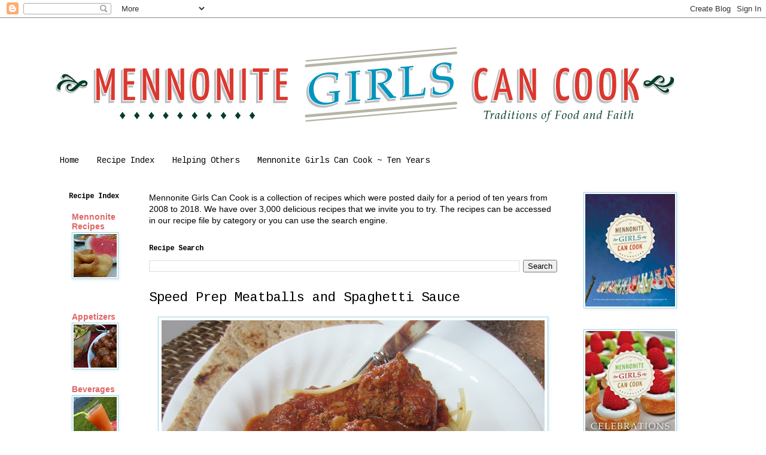

--- FILE ---
content_type: text/html; charset=UTF-8
request_url: http://www.mennonitegirlscancook.ca/2012/11/speed-prep-meatballs-and-spaghetti-sauce.html
body_size: 26159
content:
<!DOCTYPE html>
<html class='v2' dir='ltr' lang='en' xmlns='http://www.w3.org/1999/xhtml' xmlns:b='http://www.google.com/2005/gml/b' xmlns:data='http://www.google.com/2005/gml/data' xmlns:expr='http://www.google.com/2005/gml/expr'>
<head>
<link href='https://www.blogger.com/static/v1/widgets/335934321-css_bundle_v2.css' rel='stylesheet' type='text/css'/>
<meta content='width=1100' name='viewport'/>
<meta content='text/html; charset=UTF-8' http-equiv='Content-Type'/>
<meta content='blogger' name='generator'/>
<link href='http://www.mennonitegirlscancook.ca/favicon.ico' rel='icon' type='image/x-icon'/>
<link href='http://www.mennonitegirlscancook.ca/2012/11/speed-prep-meatballs-and-spaghetti-sauce.html' rel='canonical'/>
<link rel="alternate" type="application/atom+xml" title="Mennonite Girls Can Cook - Atom" href="http://www.mennonitegirlscancook.ca/feeds/posts/default" />
<link rel="alternate" type="application/rss+xml" title="Mennonite Girls Can Cook - RSS" href="http://www.mennonitegirlscancook.ca/feeds/posts/default?alt=rss" />
<link rel="service.post" type="application/atom+xml" title="Mennonite Girls Can Cook - Atom" href="https://www.blogger.com/feeds/6454531829676162260/posts/default" />

<link rel="alternate" type="application/atom+xml" title="Mennonite Girls Can Cook - Atom" href="http://www.mennonitegirlscancook.ca/feeds/5726272345541323580/comments/default" />
<!--Can't find substitution for tag [blog.ieCssRetrofitLinks]-->
<link href='https://blogger.googleusercontent.com/img/b/R29vZ2xl/AVvXsEgQu2ulmKXD6UGIZPqPCCnOdZh3DyHZCJxvlm8ufTgDeKCK-_lnrvf3pRXKeHbMHSXZaXNtp5hX8mQKQAhy1LeFUdPktHuJkGaA16qYq9px8UEyfkNBnXii9ClDMoDiUzMeDAtDbPHji5h4/s640/IMG_2613.JPG' rel='image_src'/>
<meta content='http://www.mennonitegirlscancook.ca/2012/11/speed-prep-meatballs-and-spaghetti-sauce.html' property='og:url'/>
<meta content=' Speed Prep Meatballs and Spaghetti Sauce ' property='og:title'/>
<meta content='         If you love the hearty taste of meatballs in your spaghetti but lack time to roll and fry...   this recipe may be just what you are...' property='og:description'/>
<meta content='https://blogger.googleusercontent.com/img/b/R29vZ2xl/AVvXsEgQu2ulmKXD6UGIZPqPCCnOdZh3DyHZCJxvlm8ufTgDeKCK-_lnrvf3pRXKeHbMHSXZaXNtp5hX8mQKQAhy1LeFUdPktHuJkGaA16qYq9px8UEyfkNBnXii9ClDMoDiUzMeDAtDbPHji5h4/w1200-h630-p-k-no-nu/IMG_2613.JPG' property='og:image'/>
<title>Mennonite Girls Can Cook:  Speed Prep Meatballs and Spaghetti Sauce </title>
<style type='text/css'>@font-face{font-family:'Cousine';font-style:normal;font-weight:400;font-display:swap;src:url(//fonts.gstatic.com/s/cousine/v29/d6lIkaiiRdih4SpP_SkvzBTu39hchw.woff2)format('woff2');unicode-range:U+0460-052F,U+1C80-1C8A,U+20B4,U+2DE0-2DFF,U+A640-A69F,U+FE2E-FE2F;}@font-face{font-family:'Cousine';font-style:normal;font-weight:400;font-display:swap;src:url(//fonts.gstatic.com/s/cousine/v29/d6lIkaiiRdih4SpP_SAvzBTu39hchw.woff2)format('woff2');unicode-range:U+0301,U+0400-045F,U+0490-0491,U+04B0-04B1,U+2116;}@font-face{font-family:'Cousine';font-style:normal;font-weight:400;font-display:swap;src:url(//fonts.gstatic.com/s/cousine/v29/d6lIkaiiRdih4SpP_SgvzBTu39hchw.woff2)format('woff2');unicode-range:U+1F00-1FFF;}@font-face{font-family:'Cousine';font-style:normal;font-weight:400;font-display:swap;src:url(//fonts.gstatic.com/s/cousine/v29/d6lIkaiiRdih4SpP_ScvzBTu39hchw.woff2)format('woff2');unicode-range:U+0370-0377,U+037A-037F,U+0384-038A,U+038C,U+038E-03A1,U+03A3-03FF;}@font-face{font-family:'Cousine';font-style:normal;font-weight:400;font-display:swap;src:url(//fonts.gstatic.com/s/cousine/v29/d6lIkaiiRdih4SpP_SYvzBTu39hchw.woff2)format('woff2');unicode-range:U+0307-0308,U+0590-05FF,U+200C-2010,U+20AA,U+25CC,U+FB1D-FB4F;}@font-face{font-family:'Cousine';font-style:normal;font-weight:400;font-display:swap;src:url(//fonts.gstatic.com/s/cousine/v29/d6lIkaiiRdih4SpP_SsvzBTu39hchw.woff2)format('woff2');unicode-range:U+0102-0103,U+0110-0111,U+0128-0129,U+0168-0169,U+01A0-01A1,U+01AF-01B0,U+0300-0301,U+0303-0304,U+0308-0309,U+0323,U+0329,U+1EA0-1EF9,U+20AB;}@font-face{font-family:'Cousine';font-style:normal;font-weight:400;font-display:swap;src:url(//fonts.gstatic.com/s/cousine/v29/d6lIkaiiRdih4SpP_SovzBTu39hchw.woff2)format('woff2');unicode-range:U+0100-02BA,U+02BD-02C5,U+02C7-02CC,U+02CE-02D7,U+02DD-02FF,U+0304,U+0308,U+0329,U+1D00-1DBF,U+1E00-1E9F,U+1EF2-1EFF,U+2020,U+20A0-20AB,U+20AD-20C0,U+2113,U+2C60-2C7F,U+A720-A7FF;}@font-face{font-family:'Cousine';font-style:normal;font-weight:400;font-display:swap;src:url(//fonts.gstatic.com/s/cousine/v29/d6lIkaiiRdih4SpP_SQvzBTu39g.woff2)format('woff2');unicode-range:U+0000-00FF,U+0131,U+0152-0153,U+02BB-02BC,U+02C6,U+02DA,U+02DC,U+0304,U+0308,U+0329,U+2000-206F,U+20AC,U+2122,U+2191,U+2193,U+2212,U+2215,U+FEFF,U+FFFD;}@font-face{font-family:'Cousine';font-style:normal;font-weight:700;font-display:swap;src:url(//fonts.gstatic.com/s/cousine/v29/d6lNkaiiRdih4SpP9Z8K2TTM0vJmjmVJOA.woff2)format('woff2');unicode-range:U+0460-052F,U+1C80-1C8A,U+20B4,U+2DE0-2DFF,U+A640-A69F,U+FE2E-FE2F;}@font-face{font-family:'Cousine';font-style:normal;font-weight:700;font-display:swap;src:url(//fonts.gstatic.com/s/cousine/v29/d6lNkaiiRdih4SpP9Z8K2T3M0vJmjmVJOA.woff2)format('woff2');unicode-range:U+0301,U+0400-045F,U+0490-0491,U+04B0-04B1,U+2116;}@font-face{font-family:'Cousine';font-style:normal;font-weight:700;font-display:swap;src:url(//fonts.gstatic.com/s/cousine/v29/d6lNkaiiRdih4SpP9Z8K2TXM0vJmjmVJOA.woff2)format('woff2');unicode-range:U+1F00-1FFF;}@font-face{font-family:'Cousine';font-style:normal;font-weight:700;font-display:swap;src:url(//fonts.gstatic.com/s/cousine/v29/d6lNkaiiRdih4SpP9Z8K2TrM0vJmjmVJOA.woff2)format('woff2');unicode-range:U+0370-0377,U+037A-037F,U+0384-038A,U+038C,U+038E-03A1,U+03A3-03FF;}@font-face{font-family:'Cousine';font-style:normal;font-weight:700;font-display:swap;src:url(//fonts.gstatic.com/s/cousine/v29/d6lNkaiiRdih4SpP9Z8K2TvM0vJmjmVJOA.woff2)format('woff2');unicode-range:U+0307-0308,U+0590-05FF,U+200C-2010,U+20AA,U+25CC,U+FB1D-FB4F;}@font-face{font-family:'Cousine';font-style:normal;font-weight:700;font-display:swap;src:url(//fonts.gstatic.com/s/cousine/v29/d6lNkaiiRdih4SpP9Z8K2TbM0vJmjmVJOA.woff2)format('woff2');unicode-range:U+0102-0103,U+0110-0111,U+0128-0129,U+0168-0169,U+01A0-01A1,U+01AF-01B0,U+0300-0301,U+0303-0304,U+0308-0309,U+0323,U+0329,U+1EA0-1EF9,U+20AB;}@font-face{font-family:'Cousine';font-style:normal;font-weight:700;font-display:swap;src:url(//fonts.gstatic.com/s/cousine/v29/d6lNkaiiRdih4SpP9Z8K2TfM0vJmjmVJOA.woff2)format('woff2');unicode-range:U+0100-02BA,U+02BD-02C5,U+02C7-02CC,U+02CE-02D7,U+02DD-02FF,U+0304,U+0308,U+0329,U+1D00-1DBF,U+1E00-1E9F,U+1EF2-1EFF,U+2020,U+20A0-20AB,U+20AD-20C0,U+2113,U+2C60-2C7F,U+A720-A7FF;}@font-face{font-family:'Cousine';font-style:normal;font-weight:700;font-display:swap;src:url(//fonts.gstatic.com/s/cousine/v29/d6lNkaiiRdih4SpP9Z8K2TnM0vJmjmU.woff2)format('woff2');unicode-range:U+0000-00FF,U+0131,U+0152-0153,U+02BB-02BC,U+02C6,U+02DA,U+02DC,U+0304,U+0308,U+0329,U+2000-206F,U+20AC,U+2122,U+2191,U+2193,U+2212,U+2215,U+FEFF,U+FFFD;}</style>
<style id='page-skin-1' type='text/css'><!--
/*
-----------------------------------------------
Blogger Template Style
Name:     Simple
Designer: Blogger
URL:      www.blogger.com
----------------------------------------------- */
/* Content
----------------------------------------------- */
body {
font: normal normal 14px 'Trebuchet MS', Trebuchet, sans-serif;
color: #000000;
background: #ffffff none repeat scroll top left;
padding: 0 0 0 0;
}
html body .region-inner {
min-width: 0;
max-width: 100%;
width: auto;
}
h2 {
font-size: 22px;
}
a:link {
text-decoration:none;
color: #e06666;
}
a:visited {
text-decoration:none;
color: #e06666;
}
a:hover {
text-decoration:underline;
color: #94d8f4;
}
.body-fauxcolumn-outer .fauxcolumn-inner {
background: transparent none repeat scroll top left;
_background-image: none;
}
.body-fauxcolumn-outer .cap-top {
position: absolute;
z-index: 1;
height: 400px;
width: 100%;
}
.body-fauxcolumn-outer .cap-top .cap-left {
width: 100%;
background: transparent none repeat-x scroll top left;
_background-image: none;
}
.content-outer {
-moz-box-shadow: 0 0 0 rgba(0, 0, 0, .15);
-webkit-box-shadow: 0 0 0 rgba(0, 0, 0, .15);
-goog-ms-box-shadow: 0 0 0 #333333;
box-shadow: 0 0 0 rgba(0, 0, 0, .15);
margin-bottom: 1px;
}
.content-inner {
padding: 10px 40px;
}
.content-inner {
background-color: #ffffff;
}
/* Header
----------------------------------------------- */
.header-outer {
background: transparent none repeat-x scroll 0 -400px;
_background-image: none;
}
.Header h1 {
font: normal normal 40px 'Trebuchet MS',Trebuchet,Verdana,sans-serif;
color: #000000;
text-shadow: 0 0 0 rgba(0, 0, 0, .2);
}
.Header h1 a {
color: #000000;
}
.Header .description {
font-size: 18px;
color: #000000;
}
.header-inner .Header .titlewrapper {
padding: 22px 0;
}
.header-inner .Header .descriptionwrapper {
padding: 0 0;
}
/* Tabs
----------------------------------------------- */
.tabs-inner .section:first-child {
border-top: 0 solid #ffffff;
}
.tabs-inner .section:first-child ul {
margin-top: -1px;
border-top: 1px solid #ffffff;
border-left: 1px solid #ffffff;
border-right: 1px solid #ffffff;
}
.tabs-inner .widget ul {
background: #ffffff none repeat-x scroll 0 -800px;
_background-image: none;
border-bottom: 1px solid #ffffff;
margin-top: 0;
margin-left: -30px;
margin-right: -30px;
}
.tabs-inner .widget li a {
display: inline-block;
padding: .6em 1em;
font: normal normal 14px Cousine;
color: #000000;
border-left: 1px solid #ffffff;
border-right: 1px solid #ffffff;
}
.tabs-inner .widget li:first-child a {
border-left: none;
}
.tabs-inner .widget li.selected a, .tabs-inner .widget li a:hover {
color: #e06666;
background-color: #ffffff;
text-decoration: none;
}
/* Columns
----------------------------------------------- */
.main-outer {
border-top: 0 solid #ffffff;
}
.fauxcolumn-left-outer .fauxcolumn-inner {
border-right: 1px solid #ffffff;
}
.fauxcolumn-right-outer .fauxcolumn-inner {
border-left: 1px solid #ffffff;
}
/* Headings
----------------------------------------------- */
div.widget > h2,
div.widget h2.title {
margin: 0 0 1em 0;
font: normal bold 12px Cousine;
color: #000000;
}
/* Widgets
----------------------------------------------- */
.widget .zippy {
color: #94d8f4;
text-shadow: 2px 2px 1px rgba(0, 0, 0, .1);
}
.widget .popular-posts ul {
list-style: none;
}
/* Posts
----------------------------------------------- */
h2.date-header {
font: normal bold 11px Arial, Tahoma, Helvetica, FreeSans, sans-serif;
}
.date-header span {
background-color: #ffffff;
color: #26441b;
padding: 0.4em;
letter-spacing: 3px;
margin: inherit;
}
.main-inner {
padding-top: 35px;
padding-bottom: 65px;
}
.main-inner .column-center-inner {
padding: 0 0;
}
.main-inner .column-center-inner .section {
margin: 0 1em;
}
.post {
margin: 0 0 45px 0;
}
h3.post-title, .comments h4 {
font: normal normal 22px Cousine;
margin: .75em 0 0;
}
.post-body {
font-size: 110%;
line-height: 1.4;
position: relative;
}
.post-body img, .post-body .tr-caption-container, .Profile img, .Image img,
.BlogList .item-thumbnail img {
padding: 2px;
background: #ffffff;
border: 1px solid #94d8f4;
-moz-box-shadow: 1px 1px 5px rgba(0, 0, 0, .1);
-webkit-box-shadow: 1px 1px 5px rgba(0, 0, 0, .1);
box-shadow: 1px 1px 5px rgba(0, 0, 0, .1);
}
.post-body img, .post-body .tr-caption-container {
padding: 5px;
}
.post-body .tr-caption-container {
color: #000000;
}
.post-body .tr-caption-container img {
padding: 0;
background: transparent;
border: none;
-moz-box-shadow: 0 0 0 rgba(0, 0, 0, .1);
-webkit-box-shadow: 0 0 0 rgba(0, 0, 0, .1);
box-shadow: 0 0 0 rgba(0, 0, 0, .1);
}
.post-header {
margin: 0 0 1.5em;
line-height: 1.6;
font-size: 90%;
}
.post-footer {
margin: 20px -2px 0;
padding: 5px 10px;
color: #ffffff;
background-color: #9ed9f4;
border-bottom: 1px solid #e06666;
line-height: 1.6;
font-size: 90%;
}
#comments .comment-author {
padding-top: 1.5em;
border-top: 1px solid #ffffff;
background-position: 0 1.5em;
}
#comments .comment-author:first-child {
padding-top: 0;
border-top: none;
}
.avatar-image-container {
margin: .2em 0 0;
}
#comments .avatar-image-container img {
border: 1px solid #94d8f4;
}
/* Comments
----------------------------------------------- */
.comments .comments-content .icon.blog-author {
background-repeat: no-repeat;
background-image: url([data-uri]);
}
.comments .comments-content .loadmore a {
border-top: 1px solid #94d8f4;
border-bottom: 1px solid #94d8f4;
}
.comments .comment-thread.inline-thread {
background-color: #9ed9f4;
}
.comments .continue {
border-top: 2px solid #94d8f4;
}
/* Accents
---------------------------------------------- */
.section-columns td.columns-cell {
border-left: 1px solid #ffffff;
}
.blog-pager {
background: transparent url(//www.blogblog.com/1kt/simple/paging_dot.png) repeat-x scroll top center;
}
.blog-pager-older-link, .home-link,
.blog-pager-newer-link {
background-color: #ffffff;
padding: 5px;
}
.footer-outer {
border-top: 1px dashed #bbbbbb;
}
/* Mobile
----------------------------------------------- */
body.mobile  {
background-size: auto;
}
.mobile .body-fauxcolumn-outer {
background: transparent none repeat scroll top left;
}
.mobile .body-fauxcolumn-outer .cap-top {
background-size: 100% auto;
}
.mobile .content-outer {
-webkit-box-shadow: 0 0 3px rgba(0, 0, 0, .15);
box-shadow: 0 0 3px rgba(0, 0, 0, .15);
}
.mobile .tabs-inner .widget ul {
margin-left: 0;
margin-right: 0;
}
.mobile .post {
margin: 0;
}
.mobile .main-inner .column-center-inner .section {
margin: 0;
}
.mobile .date-header span {
padding: 0.1em 10px;
margin: 0 -10px;
}
.mobile h3.post-title {
margin: 0;
}
.mobile .blog-pager {
background: transparent none no-repeat scroll top center;
}
.mobile .footer-outer {
border-top: none;
}
.mobile .main-inner, .mobile .footer-inner {
background-color: #ffffff;
}
.mobile-index-contents {
color: #000000;
}
.mobile-link-button {
background-color: #e06666;
}
.mobile-link-button a:link, .mobile-link-button a:visited {
color: #ffffff;
}
.mobile .tabs-inner .section:first-child {
border-top: none;
}
.mobile .tabs-inner .PageList .widget-content {
background-color: #ffffff;
color: #e06666;
border-top: 1px solid #ffffff;
border-bottom: 1px solid #ffffff;
}
.mobile .tabs-inner .PageList .widget-content .pagelist-arrow {
border-left: 1px solid #ffffff;
}

--></style>
<style id='template-skin-1' type='text/css'><!--
body {
min-width: 1190px;
}
.content-outer, .content-fauxcolumn-outer, .region-inner {
min-width: 1190px;
max-width: 1190px;
_width: 1190px;
}
.main-inner .columns {
padding-left: 150px;
padding-right: 250px;
}
.main-inner .fauxcolumn-center-outer {
left: 150px;
right: 250px;
/* IE6 does not respect left and right together */
_width: expression(this.parentNode.offsetWidth -
parseInt("150px") -
parseInt("250px") + 'px');
}
.main-inner .fauxcolumn-left-outer {
width: 150px;
}
.main-inner .fauxcolumn-right-outer {
width: 250px;
}
.main-inner .column-left-outer {
width: 150px;
right: 100%;
margin-left: -150px;
}
.main-inner .column-right-outer {
width: 250px;
margin-right: -250px;
}
#layout {
min-width: 0;
}
#layout .content-outer {
min-width: 0;
width: 800px;
}
#layout .region-inner {
min-width: 0;
width: auto;
}
body#layout div.add_widget {
padding: 8px;
}
body#layout div.add_widget a {
margin-left: 32px;
}
--></style>
<link href='https://www.blogger.com/dyn-css/authorization.css?targetBlogID=6454531829676162260&amp;zx=967924c9-7609-49fe-95a9-8abf56761864' media='none' onload='if(media!=&#39;all&#39;)media=&#39;all&#39;' rel='stylesheet'/><noscript><link href='https://www.blogger.com/dyn-css/authorization.css?targetBlogID=6454531829676162260&amp;zx=967924c9-7609-49fe-95a9-8abf56761864' rel='stylesheet'/></noscript>
<meta name='google-adsense-platform-account' content='ca-host-pub-1556223355139109'/>
<meta name='google-adsense-platform-domain' content='blogspot.com'/>

</head>
<body class='loading variant-simplysimple'>
<div class='navbar section' id='navbar' name='Navbar'><div class='widget Navbar' data-version='1' id='Navbar1'><script type="text/javascript">
    function setAttributeOnload(object, attribute, val) {
      if(window.addEventListener) {
        window.addEventListener('load',
          function(){ object[attribute] = val; }, false);
      } else {
        window.attachEvent('onload', function(){ object[attribute] = val; });
      }
    }
  </script>
<div id="navbar-iframe-container"></div>
<script type="text/javascript" src="https://apis.google.com/js/platform.js"></script>
<script type="text/javascript">
      gapi.load("gapi.iframes:gapi.iframes.style.bubble", function() {
        if (gapi.iframes && gapi.iframes.getContext) {
          gapi.iframes.getContext().openChild({
              url: 'https://www.blogger.com/navbar/6454531829676162260?po\x3d5726272345541323580\x26origin\x3dhttp://www.mennonitegirlscancook.ca',
              where: document.getElementById("navbar-iframe-container"),
              id: "navbar-iframe"
          });
        }
      });
    </script><script type="text/javascript">
(function() {
var script = document.createElement('script');
script.type = 'text/javascript';
script.src = '//pagead2.googlesyndication.com/pagead/js/google_top_exp.js';
var head = document.getElementsByTagName('head')[0];
if (head) {
head.appendChild(script);
}})();
</script>
</div></div>
<div class='body-fauxcolumns'>
<div class='fauxcolumn-outer body-fauxcolumn-outer'>
<div class='cap-top'>
<div class='cap-left'></div>
<div class='cap-right'></div>
</div>
<div class='fauxborder-left'>
<div class='fauxborder-right'></div>
<div class='fauxcolumn-inner'>
</div>
</div>
<div class='cap-bottom'>
<div class='cap-left'></div>
<div class='cap-right'></div>
</div>
</div>
</div>
<div class='content'>
<div class='content-fauxcolumns'>
<div class='fauxcolumn-outer content-fauxcolumn-outer'>
<div class='cap-top'>
<div class='cap-left'></div>
<div class='cap-right'></div>
</div>
<div class='fauxborder-left'>
<div class='fauxborder-right'></div>
<div class='fauxcolumn-inner'>
</div>
</div>
<div class='cap-bottom'>
<div class='cap-left'></div>
<div class='cap-right'></div>
</div>
</div>
</div>
<div class='content-outer'>
<div class='content-cap-top cap-top'>
<div class='cap-left'></div>
<div class='cap-right'></div>
</div>
<div class='fauxborder-left content-fauxborder-left'>
<div class='fauxborder-right content-fauxborder-right'></div>
<div class='content-inner'>
<header>
<div class='header-outer'>
<div class='header-cap-top cap-top'>
<div class='cap-left'></div>
<div class='cap-right'></div>
</div>
<div class='fauxborder-left header-fauxborder-left'>
<div class='fauxborder-right header-fauxborder-right'></div>
<div class='region-inner header-inner'>
<div class='header section' id='header' name='Header'><div class='widget Header' data-version='1' id='Header1'>
<div id='header-inner'>
<a href='http://www.mennonitegirlscancook.ca/' style='display: block'>
<img alt='Mennonite Girls Can Cook' height='212px; ' id='Header1_headerimg' src='https://blogger.googleusercontent.com/img/b/R29vZ2xl/AVvXsEhI7mvvKH_nD4x3IhFQkk_-FYCwNqFZDrL_5pBUSmvPRjkVktq8oaM2MF87kXkNLE82O0qcZYfvWrLPc_kHfnH81gGk7yEQO-r5EXq25A-x97zZCFafv1Oze3BFT_qC7istck9viJpgAydx/s1600/unnamed.png' style='display: block' width='1050px; '/>
</a>
</div>
</div></div>
</div>
</div>
<div class='header-cap-bottom cap-bottom'>
<div class='cap-left'></div>
<div class='cap-right'></div>
</div>
</div>
</header>
<div class='tabs-outer'>
<div class='tabs-cap-top cap-top'>
<div class='cap-left'></div>
<div class='cap-right'></div>
</div>
<div class='fauxborder-left tabs-fauxborder-left'>
<div class='fauxborder-right tabs-fauxborder-right'></div>
<div class='region-inner tabs-inner'>
<div class='tabs section' id='crosscol' name='Cross-Column'><div class='widget PageList' data-version='1' id='PageList2'>
<h2>Pages</h2>
<div class='widget-content'>
<ul>
<li>
<a href='http://www.mennonitegirlscancook.ca/'>Home</a>
</li>
<li>
<a href='http://www.mennonitegirlscancook.ca/p/recipe-index.html'>Recipe Index</a>
</li>
<li>
<a href='http://www.mennonitegirlscancook.ca/p/mission-music-ukraine.html'>Helping Others</a>
</li>
<li>
<a href='http://www.mennonitegirlscancook.ca/p/ten-years-ago-this-blog-began-on-whim.html'> Mennonite Girls Can Cook ~ Ten Years</a>
</li>
</ul>
<div class='clear'></div>
</div>
</div></div>
<div class='tabs no-items section' id='crosscol-overflow' name='Cross-Column 2'></div>
</div>
</div>
<div class='tabs-cap-bottom cap-bottom'>
<div class='cap-left'></div>
<div class='cap-right'></div>
</div>
</div>
<div class='main-outer'>
<div class='main-cap-top cap-top'>
<div class='cap-left'></div>
<div class='cap-right'></div>
</div>
<div class='fauxborder-left main-fauxborder-left'>
<div class='fauxborder-right main-fauxborder-right'></div>
<div class='region-inner main-inner'>
<div class='columns fauxcolumns'>
<div class='fauxcolumn-outer fauxcolumn-center-outer'>
<div class='cap-top'>
<div class='cap-left'></div>
<div class='cap-right'></div>
</div>
<div class='fauxborder-left'>
<div class='fauxborder-right'></div>
<div class='fauxcolumn-inner'>
</div>
</div>
<div class='cap-bottom'>
<div class='cap-left'></div>
<div class='cap-right'></div>
</div>
</div>
<div class='fauxcolumn-outer fauxcolumn-left-outer'>
<div class='cap-top'>
<div class='cap-left'></div>
<div class='cap-right'></div>
</div>
<div class='fauxborder-left'>
<div class='fauxborder-right'></div>
<div class='fauxcolumn-inner'>
</div>
</div>
<div class='cap-bottom'>
<div class='cap-left'></div>
<div class='cap-right'></div>
</div>
</div>
<div class='fauxcolumn-outer fauxcolumn-right-outer'>
<div class='cap-top'>
<div class='cap-left'></div>
<div class='cap-right'></div>
</div>
<div class='fauxborder-left'>
<div class='fauxborder-right'></div>
<div class='fauxcolumn-inner'>
</div>
</div>
<div class='cap-bottom'>
<div class='cap-left'></div>
<div class='cap-right'></div>
</div>
</div>
<!-- corrects IE6 width calculation -->
<div class='columns-inner'>
<div class='column-center-outer'>
<div class='column-center-inner'>
<div class='main section' id='main' name='Main'><div class='widget Text' data-version='1' id='Text3'>
<div class='widget-content'>
Mennonite Girls Can Cook is a collection of recipes which were posted daily for a period of ten years from 2008 to 2018.  We have over 3,000 delicious recipes that we invite you to try.  The recipes can be accessed in our recipe file by category or you can use the search engine. <br style="background-color: white; color: #222222; font-family: Arial, Helvetica, sans-serif; font-size: small;" /><span style="background-color: white;font-family:&quot;;font-size:small;color:#222222;"> </span>
</div>
<div class='clear'></div>
</div><div class='widget BlogSearch' data-version='1' id='BlogSearch2'>
<h2 class='title'>Recipe Search</h2>
<div class='widget-content'>
<div id='BlogSearch2_form'>
<form action='http://www.mennonitegirlscancook.ca/search' class='gsc-search-box' target='_top'>
<table cellpadding='0' cellspacing='0' class='gsc-search-box'>
<tbody>
<tr>
<td class='gsc-input'>
<input autocomplete='off' class='gsc-input' name='q' size='10' title='search' type='text' value=''/>
</td>
<td class='gsc-search-button'>
<input class='gsc-search-button' title='search' type='submit' value='Search'/>
</td>
</tr>
</tbody>
</table>
</form>
</div>
</div>
<div class='clear'></div>
</div><div class='widget Blog' data-version='1' id='Blog1'>
<div class='blog-posts hfeed'>

          <div class="date-outer">
        

          <div class="date-posts">
        
<div class='post-outer'>
<div class='post hentry uncustomized-post-template' itemprop='blogPost' itemscope='itemscope' itemtype='http://schema.org/BlogPosting'>
<meta content='https://blogger.googleusercontent.com/img/b/R29vZ2xl/AVvXsEgQu2ulmKXD6UGIZPqPCCnOdZh3DyHZCJxvlm8ufTgDeKCK-_lnrvf3pRXKeHbMHSXZaXNtp5hX8mQKQAhy1LeFUdPktHuJkGaA16qYq9px8UEyfkNBnXii9ClDMoDiUzMeDAtDbPHji5h4/s640/IMG_2613.JPG' itemprop='image_url'/>
<meta content='6454531829676162260' itemprop='blogId'/>
<meta content='5726272345541323580' itemprop='postId'/>
<a name='5726272345541323580'></a>
<h3 class='post-title entry-title' itemprop='name'>
 Speed Prep Meatballs and Spaghetti Sauce 
</h3>
<div class='post-header'>
<div class='post-header-line-1'></div>
</div>
<div class='post-body entry-content' id='post-body-5726272345541323580' itemprop='description articleBody'>
<div class="separator" style="clear: both; text-align: center;">
</div>
<div class="separator" style="clear: both; text-align: center;">
</div>
<div class="separator" style="clear: both; text-align: center;">
<a href="https://blogger.googleusercontent.com/img/b/R29vZ2xl/AVvXsEgQu2ulmKXD6UGIZPqPCCnOdZh3DyHZCJxvlm8ufTgDeKCK-_lnrvf3pRXKeHbMHSXZaXNtp5hX8mQKQAhy1LeFUdPktHuJkGaA16qYq9px8UEyfkNBnXii9ClDMoDiUzMeDAtDbPHji5h4/s1600/IMG_2613.JPG" imageanchor="1" style="margin-left: 1em; margin-right: 1em;"><img border="0" height="480" src="https://blogger.googleusercontent.com/img/b/R29vZ2xl/AVvXsEgQu2ulmKXD6UGIZPqPCCnOdZh3DyHZCJxvlm8ufTgDeKCK-_lnrvf3pRXKeHbMHSXZaXNtp5hX8mQKQAhy1LeFUdPktHuJkGaA16qYq9px8UEyfkNBnXii9ClDMoDiUzMeDAtDbPHji5h4/s640/IMG_2613.JPG" width="640" /></a></div>
<div class="separator" style="clear: both; text-align: center;">
<br /></div>
<div class="separator" style="clear: both; text-align: center;">
If you love the hearty taste of meatballs in your spaghetti but lack time to roll and fry...</div>
<div class="separator" style="clear: both; text-align: center;">
this recipe may be just what you are looking for.</div>
<div class="separator" style="clear: both; text-align: center;">
Your Italian Mama might not be happy with you opening a jar of spaghetti sauce but we all need a quick trick in our pantry for busy days. &nbsp;</div>
<div class="separator" style="clear: both; text-align: center;">
This sauce can be made spicy or mild simply by the Italian sausage you purchase.</div>
<div class="separator" style="clear: both; text-align: center;">
<br /></div>
<div class="separator" style="clear: both; text-align: center;">
</div>
<ul>
<li style="text-align: left;">1 large jar Prego Pasta Sauce</li>
<li style="text-align: left;">1 pound lean ground beef</li>
<li style="text-align: left;">1/2 pound Spicy or Mild Italian Sausage</li>
<li style="text-align: left;">1 medium onion, cut into 8</li>
<li style="text-align: left;">2 cloves garlic</li>
<li style="text-align: left;">1 egg</li>
<li style="text-align: left;">1/2 teaspoon salt</li>
<li style="text-align: left;">1 cup parsley leaves</li>
<li style="text-align: left;">2 cups cornflakes, crushed with your hands</li>
</ul>
<div style="text-align: left;">
<ol>
<li>Bring the Pasta sauce to a very light simmer.</li>
<li>Using a blender or food processor, pulse the onion, garlic, parsley and egg and salt until finely chopped.</li>
<li>Add to the ground beef, Italian sausage and crushed cornflakes. Combine with your hands.</li>
<li>Use a large spring loaded ice cream scoop, &nbsp;drop balls of meat into the sauce and simmer without stirring for 30 minutes. &nbsp;After this time the meatballs should be set and the sauce should be able to be gently stirred. &nbsp;Continue to simmer on the stove top or bake in your oven at 325 for several hours. &nbsp;Alternately, place the meatballs and the sauce into your crockpot for 8 hours on low.</li>
<li>Serve over your favorite pasta.</li>
</ol>
</div>
<br />
<br />
<div style='clear: both;'></div>
</div>
<div class='post-footer'>
<div class='post-footer-line post-footer-line-1'>
<span class='post-author vcard'>
from the kitchen of
<span class='fn' itemprop='author' itemscope='itemscope' itemtype='http://schema.org/Person'>
<meta content='https://www.blogger.com/profile/13870567090244361779' itemprop='url'/>
<a class='g-profile' href='https://www.blogger.com/profile/13870567090244361779' rel='author' title='author profile'>
<span itemprop='name'>Lovella &#9829;</span>
</a>
</span>
</span>
<span class='post-timestamp'>
</span>
<span class='post-comment-link'>
</span>
<span class='post-icons'>
<span class='item-control blog-admin pid-1016078370'>
<a href='https://www.blogger.com/post-edit.g?blogID=6454531829676162260&postID=5726272345541323580&from=pencil' title='Edit Post'>
<img alt='' class='icon-action' height='18' src='https://resources.blogblog.com/img/icon18_edit_allbkg.gif' width='18'/>
</a>
</span>
</span>
<div class='post-share-buttons goog-inline-block'>
<a class='goog-inline-block share-button sb-email' href='https://www.blogger.com/share-post.g?blogID=6454531829676162260&postID=5726272345541323580&target=email' target='_blank' title='Email This'><span class='share-button-link-text'>Email This</span></a><a class='goog-inline-block share-button sb-blog' href='https://www.blogger.com/share-post.g?blogID=6454531829676162260&postID=5726272345541323580&target=blog' onclick='window.open(this.href, "_blank", "height=270,width=475"); return false;' target='_blank' title='BlogThis!'><span class='share-button-link-text'>BlogThis!</span></a><a class='goog-inline-block share-button sb-twitter' href='https://www.blogger.com/share-post.g?blogID=6454531829676162260&postID=5726272345541323580&target=twitter' target='_blank' title='Share to X'><span class='share-button-link-text'>Share to X</span></a><a class='goog-inline-block share-button sb-facebook' href='https://www.blogger.com/share-post.g?blogID=6454531829676162260&postID=5726272345541323580&target=facebook' onclick='window.open(this.href, "_blank", "height=430,width=640"); return false;' target='_blank' title='Share to Facebook'><span class='share-button-link-text'>Share to Facebook</span></a><a class='goog-inline-block share-button sb-pinterest' href='https://www.blogger.com/share-post.g?blogID=6454531829676162260&postID=5726272345541323580&target=pinterest' target='_blank' title='Share to Pinterest'><span class='share-button-link-text'>Share to Pinterest</span></a>
</div>
</div>
<div class='post-footer-line post-footer-line-2'>
<span class='post-labels'>
</span>
</div>
<div class='post-footer-line post-footer-line-3'>
<span class='post-location'>
</span>
</div>
<div class='author-profile' itemprop='author' itemscope='itemscope' itemtype='http://schema.org/Person'>
<img itemprop='image' src='//blogger.googleusercontent.com/img/b/R29vZ2xl/AVvXsEiWvFT7Cs_TIZ-sFsUHz692GBC-mQCp-f2vuYdAaRCmKqChjkFWCEU1_bAy_lDhE0DAyNGc895RSmMNnEHTqc2kbv7HV4_Lm9MwHd9A-yDbC7R2RHX2tqJuRijMx-cyrbk/s64/IMG_7234.JPG' width='50px'/>
<div>
<a class='g-profile' href='https://www.blogger.com/profile/13870567090244361779' itemprop='url' rel='author' title='author profile'>
<span itemprop='name'>Lovella &#9829;</span>
</a>
</div>
<span itemprop='description'>I love the beauty of summer!  Picking flowers fresh from my garden and arranging them into something beautiful brings me joy. I live in the beautiful province of British Columbia on a farm with my beloved.

  We are thankful for our marriage and our  family that loves each other and loves Jesus. 

&#169; 2006-2018</span>
</div>
</div>
</div>
<div class='comments' id='comments'>
<a name='comments'></a>
<h4>14 comments:</h4>
<div class='comments-content'>
<script async='async' src='' type='text/javascript'></script>
<script type='text/javascript'>
    (function() {
      var items = null;
      var msgs = null;
      var config = {};

// <![CDATA[
      var cursor = null;
      if (items && items.length > 0) {
        cursor = parseInt(items[items.length - 1].timestamp) + 1;
      }

      var bodyFromEntry = function(entry) {
        var text = (entry &&
                    ((entry.content && entry.content.$t) ||
                     (entry.summary && entry.summary.$t))) ||
            '';
        if (entry && entry.gd$extendedProperty) {
          for (var k in entry.gd$extendedProperty) {
            if (entry.gd$extendedProperty[k].name == 'blogger.contentRemoved') {
              return '<span class="deleted-comment">' + text + '</span>';
            }
          }
        }
        return text;
      }

      var parse = function(data) {
        cursor = null;
        var comments = [];
        if (data && data.feed && data.feed.entry) {
          for (var i = 0, entry; entry = data.feed.entry[i]; i++) {
            var comment = {};
            // comment ID, parsed out of the original id format
            var id = /blog-(\d+).post-(\d+)/.exec(entry.id.$t);
            comment.id = id ? id[2] : null;
            comment.body = bodyFromEntry(entry);
            comment.timestamp = Date.parse(entry.published.$t) + '';
            if (entry.author && entry.author.constructor === Array) {
              var auth = entry.author[0];
              if (auth) {
                comment.author = {
                  name: (auth.name ? auth.name.$t : undefined),
                  profileUrl: (auth.uri ? auth.uri.$t : undefined),
                  avatarUrl: (auth.gd$image ? auth.gd$image.src : undefined)
                };
              }
            }
            if (entry.link) {
              if (entry.link[2]) {
                comment.link = comment.permalink = entry.link[2].href;
              }
              if (entry.link[3]) {
                var pid = /.*comments\/default\/(\d+)\?.*/.exec(entry.link[3].href);
                if (pid && pid[1]) {
                  comment.parentId = pid[1];
                }
              }
            }
            comment.deleteclass = 'item-control blog-admin';
            if (entry.gd$extendedProperty) {
              for (var k in entry.gd$extendedProperty) {
                if (entry.gd$extendedProperty[k].name == 'blogger.itemClass') {
                  comment.deleteclass += ' ' + entry.gd$extendedProperty[k].value;
                } else if (entry.gd$extendedProperty[k].name == 'blogger.displayTime') {
                  comment.displayTime = entry.gd$extendedProperty[k].value;
                }
              }
            }
            comments.push(comment);
          }
        }
        return comments;
      };

      var paginator = function(callback) {
        if (hasMore()) {
          var url = config.feed + '?alt=json&v=2&orderby=published&reverse=false&max-results=50';
          if (cursor) {
            url += '&published-min=' + new Date(cursor).toISOString();
          }
          window.bloggercomments = function(data) {
            var parsed = parse(data);
            cursor = parsed.length < 50 ? null
                : parseInt(parsed[parsed.length - 1].timestamp) + 1
            callback(parsed);
            window.bloggercomments = null;
          }
          url += '&callback=bloggercomments';
          var script = document.createElement('script');
          script.type = 'text/javascript';
          script.src = url;
          document.getElementsByTagName('head')[0].appendChild(script);
        }
      };
      var hasMore = function() {
        return !!cursor;
      };
      var getMeta = function(key, comment) {
        if ('iswriter' == key) {
          var matches = !!comment.author
              && comment.author.name == config.authorName
              && comment.author.profileUrl == config.authorUrl;
          return matches ? 'true' : '';
        } else if ('deletelink' == key) {
          return config.baseUri + '/comment/delete/'
               + config.blogId + '/' + comment.id;
        } else if ('deleteclass' == key) {
          return comment.deleteclass;
        }
        return '';
      };

      var replybox = null;
      var replyUrlParts = null;
      var replyParent = undefined;

      var onReply = function(commentId, domId) {
        if (replybox == null) {
          // lazily cache replybox, and adjust to suit this style:
          replybox = document.getElementById('comment-editor');
          if (replybox != null) {
            replybox.height = '250px';
            replybox.style.display = 'block';
            replyUrlParts = replybox.src.split('#');
          }
        }
        if (replybox && (commentId !== replyParent)) {
          replybox.src = '';
          document.getElementById(domId).insertBefore(replybox, null);
          replybox.src = replyUrlParts[0]
              + (commentId ? '&parentID=' + commentId : '')
              + '#' + replyUrlParts[1];
          replyParent = commentId;
        }
      };

      var hash = (window.location.hash || '#').substring(1);
      var startThread, targetComment;
      if (/^comment-form_/.test(hash)) {
        startThread = hash.substring('comment-form_'.length);
      } else if (/^c[0-9]+$/.test(hash)) {
        targetComment = hash.substring(1);
      }

      // Configure commenting API:
      var configJso = {
        'maxDepth': config.maxThreadDepth
      };
      var provider = {
        'id': config.postId,
        'data': items,
        'loadNext': paginator,
        'hasMore': hasMore,
        'getMeta': getMeta,
        'onReply': onReply,
        'rendered': true,
        'initComment': targetComment,
        'initReplyThread': startThread,
        'config': configJso,
        'messages': msgs
      };

      var render = function() {
        if (window.goog && window.goog.comments) {
          var holder = document.getElementById('comment-holder');
          window.goog.comments.render(holder, provider);
        }
      };

      // render now, or queue to render when library loads:
      if (window.goog && window.goog.comments) {
        render();
      } else {
        window.goog = window.goog || {};
        window.goog.comments = window.goog.comments || {};
        window.goog.comments.loadQueue = window.goog.comments.loadQueue || [];
        window.goog.comments.loadQueue.push(render);
      }
    })();
// ]]>
  </script>
<div id='comment-holder'>
<div class="comment-thread toplevel-thread"><ol id="top-ra"><li class="comment" id="c3759021463715870658"><div class="avatar-image-container"><img src="//2.bp.blogspot.com/-qPFE39BJKGU/ZyGP2TwNloI/AAAAAAABBOU/IezFf4DjzJEz6FmJvKR2YE4ue-DvUvDjwCK4BGAYYCw/s35/IMG_7670.jpeg" alt=""/></div><div class="comment-block"><div class="comment-header"><cite class="user"><a href="https://www.blogger.com/profile/14615262714438296920" rel="nofollow">Rosella</a></cite><span class="icon user "></span><span class="datetime secondary-text"><a rel="nofollow" href="http://www.mennonitegirlscancook.ca/2012/11/speed-prep-meatballs-and-spaghetti-sauce.html?showComment=1351864882788#c3759021463715870658">November 2, 2012 at 7:01&#8239;AM</a></span></div><p class="comment-content">Mmmm - this is making me hungry.  Looks delicious Lovella! And yes, it&#39;s so handy to use Pasta Sauce - there are some wonderful ones out there to save us some time.</p><span class="comment-actions secondary-text"><a class="comment-reply" target="_self" data-comment-id="3759021463715870658">Reply</a><span class="item-control blog-admin blog-admin pid-1254336559"><a target="_self" href="https://www.blogger.com/comment/delete/6454531829676162260/3759021463715870658">Delete</a></span></span></div><div class="comment-replies"><div id="c3759021463715870658-rt" class="comment-thread inline-thread hidden"><span class="thread-toggle thread-expanded"><span class="thread-arrow"></span><span class="thread-count"><a target="_self">Replies</a></span></span><ol id="c3759021463715870658-ra" class="thread-chrome thread-expanded"><div></div><div id="c3759021463715870658-continue" class="continue"><a class="comment-reply" target="_self" data-comment-id="3759021463715870658">Reply</a></div></ol></div></div><div class="comment-replybox-single" id="c3759021463715870658-ce"></div></li><li class="comment" id="c8723627139857571054"><div class="avatar-image-container"><img src="//resources.blogblog.com/img/blank.gif" alt=""/></div><div class="comment-block"><div class="comment-header"><cite class="user">Anonymous</cite><span class="icon user "></span><span class="datetime secondary-text"><a rel="nofollow" href="http://www.mennonitegirlscancook.ca/2012/11/speed-prep-meatballs-and-spaghetti-sauce.html?showComment=1351869902633#c8723627139857571054">November 2, 2012 at 8:25&#8239;AM</a></span></div><p class="comment-content">Yum and Super easy!!! Love it:) Thanks for all your hard work ladies it brings a ton of joy to alot of families!<br>Melanie</p><span class="comment-actions secondary-text"><a class="comment-reply" target="_self" data-comment-id="8723627139857571054">Reply</a><span class="item-control blog-admin blog-admin pid-1164499971"><a target="_self" href="https://www.blogger.com/comment/delete/6454531829676162260/8723627139857571054">Delete</a></span></span></div><div class="comment-replies"><div id="c8723627139857571054-rt" class="comment-thread inline-thread hidden"><span class="thread-toggle thread-expanded"><span class="thread-arrow"></span><span class="thread-count"><a target="_self">Replies</a></span></span><ol id="c8723627139857571054-ra" class="thread-chrome thread-expanded"><div></div><div id="c8723627139857571054-continue" class="continue"><a class="comment-reply" target="_self" data-comment-id="8723627139857571054">Reply</a></div></ol></div></div><div class="comment-replybox-single" id="c8723627139857571054-ce"></div></li><li class="comment" id="c2114322064772837582"><div class="avatar-image-container"><img src="//resources.blogblog.com/img/blank.gif" alt=""/></div><div class="comment-block"><div class="comment-header"><cite class="user">Anonymous</cite><span class="icon user "></span><span class="datetime secondary-text"><a rel="nofollow" href="http://www.mennonitegirlscancook.ca/2012/11/speed-prep-meatballs-and-spaghetti-sauce.html?showComment=1351874032708#c2114322064772837582">November 2, 2012 at 9:33&#8239;AM</a></span></div><p class="comment-content">been doing this method w/ meatballs for yrs now... Pauline Martin</p><span class="comment-actions secondary-text"><a class="comment-reply" target="_self" data-comment-id="2114322064772837582">Reply</a><span class="item-control blog-admin blog-admin pid-1164499971"><a target="_self" href="https://www.blogger.com/comment/delete/6454531829676162260/2114322064772837582">Delete</a></span></span></div><div class="comment-replies"><div id="c2114322064772837582-rt" class="comment-thread inline-thread hidden"><span class="thread-toggle thread-expanded"><span class="thread-arrow"></span><span class="thread-count"><a target="_self">Replies</a></span></span><ol id="c2114322064772837582-ra" class="thread-chrome thread-expanded"><div></div><div id="c2114322064772837582-continue" class="continue"><a class="comment-reply" target="_self" data-comment-id="2114322064772837582">Reply</a></div></ol></div></div><div class="comment-replybox-single" id="c2114322064772837582-ce"></div></li><li class="comment" id="c7073401288784189540"><div class="avatar-image-container"><img src="//resources.blogblog.com/img/blank.gif" alt=""/></div><div class="comment-block"><div class="comment-header"><cite class="user">Anonymous</cite><span class="icon user "></span><span class="datetime secondary-text"><a rel="nofollow" href="http://www.mennonitegirlscancook.ca/2012/11/speed-prep-meatballs-and-spaghetti-sauce.html?showComment=1351896194213#c7073401288784189540">November 2, 2012 at 3:43&#8239;PM</a></span></div><p class="comment-content">Perfect snowy day supper. I find meatballs keep their shape better when you simmer them in the sauce. Mine tend to come out kind of square when I brown them first. And you know, the eye is as important as the fork when we eat. <br><br>Sharon</p><span class="comment-actions secondary-text"><a class="comment-reply" target="_self" data-comment-id="7073401288784189540">Reply</a><span class="item-control blog-admin blog-admin pid-1164499971"><a target="_self" href="https://www.blogger.com/comment/delete/6454531829676162260/7073401288784189540">Delete</a></span></span></div><div class="comment-replies"><div id="c7073401288784189540-rt" class="comment-thread inline-thread hidden"><span class="thread-toggle thread-expanded"><span class="thread-arrow"></span><span class="thread-count"><a target="_self">Replies</a></span></span><ol id="c7073401288784189540-ra" class="thread-chrome thread-expanded"><div></div><div id="c7073401288784189540-continue" class="continue"><a class="comment-reply" target="_self" data-comment-id="7073401288784189540">Reply</a></div></ol></div></div><div class="comment-replybox-single" id="c7073401288784189540-ce"></div></li><li class="comment" id="c7824957773561472192"><div class="avatar-image-container"><img src="//blogger.googleusercontent.com/img/b/R29vZ2xl/AVvXsEh542Eo4B6EA3ynwREZ0mnkGT9EoyL2IGTTL5HYDQpAQ5na8_VyoWSU40hy-C8q7GZ91qHLdg0mnlxeB55I3gaI03dWFDlOqYJnHM9jGzWURggZmmngulp6HsJP2B3Orw/s45-c/*" alt=""/></div><div class="comment-block"><div class="comment-header"><cite class="user"><a href="https://www.blogger.com/profile/07004590496962477481" rel="nofollow">Jo&#39;s World</a></cite><span class="icon user "></span><span class="datetime secondary-text"><a rel="nofollow" href="http://www.mennonitegirlscancook.ca/2012/11/speed-prep-meatballs-and-spaghetti-sauce.html?showComment=1351903624774#c7824957773561472192">November 2, 2012 at 5:47&#8239;PM</a></span></div><p class="comment-content">Sounds wonderful EXCEPT for the cornflake crumbs, why not use good breadcrumbs, like the Italian flavored ones?  Its just my prejudice I guess, never even liked cornflakes as cereal!<br><br>Cheers,<br>Jo in MN</p><span class="comment-actions secondary-text"><a class="comment-reply" target="_self" data-comment-id="7824957773561472192">Reply</a><span class="item-control blog-admin blog-admin pid-140191220"><a target="_self" href="https://www.blogger.com/comment/delete/6454531829676162260/7824957773561472192">Delete</a></span></span></div><div class="comment-replies"><div id="c7824957773561472192-rt" class="comment-thread inline-thread"><span class="thread-toggle thread-expanded"><span class="thread-arrow"></span><span class="thread-count"><a target="_self">Replies</a></span></span><ol id="c7824957773561472192-ra" class="thread-chrome thread-expanded"><div><li class="comment" id="c4106860853644478292"><div class="avatar-image-container"><img src="//blogger.googleusercontent.com/img/b/R29vZ2xl/AVvXsEiWvFT7Cs_TIZ-sFsUHz692GBC-mQCp-f2vuYdAaRCmKqChjkFWCEU1_bAy_lDhE0DAyNGc895RSmMNnEHTqc2kbv7HV4_Lm9MwHd9A-yDbC7R2RHX2tqJuRijMx-cyrbk/s45-c/IMG_7234.JPG" alt=""/></div><div class="comment-block"><div class="comment-header"><cite class="user"><a href="https://www.blogger.com/profile/13870567090244361779" rel="nofollow">Lovella &#9829;</a></cite><span class="icon user blog-author"></span><span class="datetime secondary-text"><a rel="nofollow" href="http://www.mennonitegirlscancook.ca/2012/11/speed-prep-meatballs-and-spaghetti-sauce.html?showComment=1351915611651#c4106860853644478292">November 2, 2012 at 9:06&#8239;PM</a></span></div><p class="comment-content">Jo..thanks for making me smile. OH of course you could use fabulous breadcrumbs.  I got this meatball recipe from my husbands aunt that married an Italian.  =)  </p><span class="comment-actions secondary-text"><span class="item-control blog-admin blog-admin pid-1016078370"><a target="_self" href="https://www.blogger.com/comment/delete/6454531829676162260/4106860853644478292">Delete</a></span></span></div><div class="comment-replies"><div id="c4106860853644478292-rt" class="comment-thread inline-thread hidden"><span class="thread-toggle thread-expanded"><span class="thread-arrow"></span><span class="thread-count"><a target="_self">Replies</a></span></span><ol id="c4106860853644478292-ra" class="thread-chrome thread-expanded"><div></div><div id="c4106860853644478292-continue" class="continue"><a class="comment-reply" target="_self" data-comment-id="4106860853644478292">Reply</a></div></ol></div></div><div class="comment-replybox-single" id="c4106860853644478292-ce"></div></li></div><div id="c7824957773561472192-continue" class="continue"><a class="comment-reply" target="_self" data-comment-id="7824957773561472192">Reply</a></div></ol></div></div><div class="comment-replybox-single" id="c7824957773561472192-ce"></div></li><li class="comment" id="c4669253041732973114"><div class="avatar-image-container"><img src="//www.blogger.com/img/blogger_logo_round_35.png" alt=""/></div><div class="comment-block"><div class="comment-header"><cite class="user"><a href="https://www.blogger.com/profile/03414690312305496399" rel="nofollow">Darlene</a></cite><span class="icon user "></span><span class="datetime secondary-text"><a rel="nofollow" href="http://www.mennonitegirlscancook.ca/2012/11/speed-prep-meatballs-and-spaghetti-sauce.html?showComment=1351916756993#c4669253041732973114">November 2, 2012 at 9:25&#8239;PM</a></span></div><p class="comment-content">If you&#39;re home and going to be using a pan or the oven to cook this, I have a tip to shorten cooking time. I use a stainless steel cooling rack placed inside my jelly roll pan (lipped cookie sheet). I place the portioned meatballs on that and bake for about 10 minutes at 350. This cooks off some of the grease in the meat, browns the meatballs and hardens the outside just a bit. I then place my meatballs in the sauce and place either my pan on my stovetop or in my oven and cook the lot for another 15-30 minutes. The meat is cooked though, the sauce is heated and everything is yummy. You can still do this in a crockpot, it just takes longer. And you can cook everything for longer if you want. But if you need an under 30 minute meal, fix the meatballs and get them in the oven. While they&#39;re baking put your water on to boil for the pasta. Take the meat out, place in pan with the sauce and heat through. While the sauce is heating, cook the pasta.  So...meatballs on the fly two different ways! Yours and mine. lol<br><br>Been following your blog for several years now. Love your posts! Thanks for sharing with us.</p><span class="comment-actions secondary-text"><a class="comment-reply" target="_self" data-comment-id="4669253041732973114">Reply</a><span class="item-control blog-admin blog-admin pid-137082366"><a target="_self" href="https://www.blogger.com/comment/delete/6454531829676162260/4669253041732973114">Delete</a></span></span></div><div class="comment-replies"><div id="c4669253041732973114-rt" class="comment-thread inline-thread"><span class="thread-toggle thread-expanded"><span class="thread-arrow"></span><span class="thread-count"><a target="_self">Replies</a></span></span><ol id="c4669253041732973114-ra" class="thread-chrome thread-expanded"><div><li class="comment" id="c4216145124424371124"><div class="avatar-image-container"><img src="//blogger.googleusercontent.com/img/b/R29vZ2xl/AVvXsEiWvFT7Cs_TIZ-sFsUHz692GBC-mQCp-f2vuYdAaRCmKqChjkFWCEU1_bAy_lDhE0DAyNGc895RSmMNnEHTqc2kbv7HV4_Lm9MwHd9A-yDbC7R2RHX2tqJuRijMx-cyrbk/s45-c/IMG_7234.JPG" alt=""/></div><div class="comment-block"><div class="comment-header"><cite class="user"><a href="https://www.blogger.com/profile/13870567090244361779" rel="nofollow">Lovella &#9829;</a></cite><span class="icon user blog-author"></span><span class="datetime secondary-text"><a rel="nofollow" href="http://www.mennonitegirlscancook.ca/2012/11/speed-prep-meatballs-and-spaghetti-sauce.html?showComment=1351918778076#c4216145124424371124">November 2, 2012 at 9:59&#8239;PM</a></span></div><p class="comment-content">Darlene...wow..you win! That is such a great way to speed up dinner.  I have often made my meatballs on a pan but somehow it never occurred to me to do them just enough to harden the outside.<br>Thanks for that great tip.</p><span class="comment-actions secondary-text"><span class="item-control blog-admin blog-admin pid-1016078370"><a target="_self" href="https://www.blogger.com/comment/delete/6454531829676162260/4216145124424371124">Delete</a></span></span></div><div class="comment-replies"><div id="c4216145124424371124-rt" class="comment-thread inline-thread hidden"><span class="thread-toggle thread-expanded"><span class="thread-arrow"></span><span class="thread-count"><a target="_self">Replies</a></span></span><ol id="c4216145124424371124-ra" class="thread-chrome thread-expanded"><div></div><div id="c4216145124424371124-continue" class="continue"><a class="comment-reply" target="_self" data-comment-id="4216145124424371124">Reply</a></div></ol></div></div><div class="comment-replybox-single" id="c4216145124424371124-ce"></div></li></div><div id="c4669253041732973114-continue" class="continue"><a class="comment-reply" target="_self" data-comment-id="4669253041732973114">Reply</a></div></ol></div></div><div class="comment-replybox-single" id="c4669253041732973114-ce"></div></li><li class="comment" id="c8846215012008643551"><div class="avatar-image-container"><img src="//resources.blogblog.com/img/blank.gif" alt=""/></div><div class="comment-block"><div class="comment-header"><cite class="user">Anonymous</cite><span class="icon user "></span><span class="datetime secondary-text"><a rel="nofollow" href="http://www.mennonitegirlscancook.ca/2012/11/speed-prep-meatballs-and-spaghetti-sauce.html?showComment=1351988438673#c8846215012008643551">November 3, 2012 at 5:20&#8239;PM</a></span></div><p class="comment-content">I said I would make this and I did. Or not quite. Half way through it became a meatloaf because it&#39;s cold and snowy and because I had a lovely Russet potato wanting to be baked alongside. The only ingredient I changed was I added chipotle in adobe sauce to the tomato sauce mixed in with the meatloaf and spread on top for browning. <br><br>Sharon</p><span class="comment-actions secondary-text"><a class="comment-reply" target="_self" data-comment-id="8846215012008643551">Reply</a><span class="item-control blog-admin blog-admin pid-1164499971"><a target="_self" href="https://www.blogger.com/comment/delete/6454531829676162260/8846215012008643551">Delete</a></span></span></div><div class="comment-replies"><div id="c8846215012008643551-rt" class="comment-thread inline-thread"><span class="thread-toggle thread-expanded"><span class="thread-arrow"></span><span class="thread-count"><a target="_self">Replies</a></span></span><ol id="c8846215012008643551-ra" class="thread-chrome thread-expanded"><div><li class="comment" id="c6906917659383653792"><div class="avatar-image-container"><img src="//blogger.googleusercontent.com/img/b/R29vZ2xl/AVvXsEiWvFT7Cs_TIZ-sFsUHz692GBC-mQCp-f2vuYdAaRCmKqChjkFWCEU1_bAy_lDhE0DAyNGc895RSmMNnEHTqc2kbv7HV4_Lm9MwHd9A-yDbC7R2RHX2tqJuRijMx-cyrbk/s45-c/IMG_7234.JPG" alt=""/></div><div class="comment-block"><div class="comment-header"><cite class="user"><a href="https://www.blogger.com/profile/13870567090244361779" rel="nofollow">Lovella &#9829;</a></cite><span class="icon user blog-author"></span><span class="datetime secondary-text"><a rel="nofollow" href="http://www.mennonitegirlscancook.ca/2012/11/speed-prep-meatballs-and-spaghetti-sauce.html?showComment=1351999918487#c6906917659383653792">November 3, 2012 at 8:31&#8239;PM</a></span></div><p class="comment-content">Sharon..was it yummy?  I can imagine that it would make quite a tasty meatloaf.  It is snowy already there?  We have had sheets of rain all day today. There will be no snow here on the lower mainland for quite some time.<br>Hugs...<br>Lovella</p><span class="comment-actions secondary-text"><span class="item-control blog-admin blog-admin pid-1016078370"><a target="_self" href="https://www.blogger.com/comment/delete/6454531829676162260/6906917659383653792">Delete</a></span></span></div><div class="comment-replies"><div id="c6906917659383653792-rt" class="comment-thread inline-thread hidden"><span class="thread-toggle thread-expanded"><span class="thread-arrow"></span><span class="thread-count"><a target="_self">Replies</a></span></span><ol id="c6906917659383653792-ra" class="thread-chrome thread-expanded"><div></div><div id="c6906917659383653792-continue" class="continue"><a class="comment-reply" target="_self" data-comment-id="6906917659383653792">Reply</a></div></ol></div></div><div class="comment-replybox-single" id="c6906917659383653792-ce"></div></li><li class="comment" id="c6269439107530887856"><div class="avatar-image-container"><img src="//resources.blogblog.com/img/blank.gif" alt=""/></div><div class="comment-block"><div class="comment-header"><cite class="user">Marge</cite><span class="icon user "></span><span class="datetime secondary-text"><a rel="nofollow" href="http://www.mennonitegirlscancook.ca/2012/11/speed-prep-meatballs-and-spaghetti-sauce.html?showComment=1352133763825#c6269439107530887856">November 5, 2012 at 8:42&#8239;AM</a></span></div><p class="comment-content">When I want to be especially fast (or lazy!), I mix the meat as directed, spread it into a cookie sheet to a meatball thickness, cut into squares the size of meatballs, and bake! I know they&#39;re not balls, but who cares? They taste the same, and I&#39;ve just freed up 30 minutes or so! </p><span class="comment-actions secondary-text"><span class="item-control blog-admin blog-admin pid-1164499971"><a target="_self" href="https://www.blogger.com/comment/delete/6454531829676162260/6269439107530887856">Delete</a></span></span></div><div class="comment-replies"><div id="c6269439107530887856-rt" class="comment-thread inline-thread hidden"><span class="thread-toggle thread-expanded"><span class="thread-arrow"></span><span class="thread-count"><a target="_self">Replies</a></span></span><ol id="c6269439107530887856-ra" class="thread-chrome thread-expanded"><div></div><div id="c6269439107530887856-continue" class="continue"><a class="comment-reply" target="_self" data-comment-id="6269439107530887856">Reply</a></div></ol></div></div><div class="comment-replybox-single" id="c6269439107530887856-ce"></div></li><li class="comment" id="c9207182661963205492"><div class="avatar-image-container"><img src="//1.bp.blogspot.com/_LD-WgLg13X8/SkKqGzNhsFI/AAAAAAAAA2I/HSZ5GjZI2pI/S45-s35/The%2BArrrooo%2BCrew%2B3.jpg" alt=""/></div><div class="comment-block"><div class="comment-header"><cite class="user"><a href="https://www.blogger.com/profile/05358992951185911832" rel="nofollow">Rocky Creek Scotties and Rocky Creek Ramblings</a></cite><span class="icon user "></span><span class="datetime secondary-text"><a rel="nofollow" href="http://www.mennonitegirlscancook.ca/2012/11/speed-prep-meatballs-and-spaghetti-sauce.html?showComment=1352321320290#c9207182661963205492">November 7, 2012 at 12:48&#8239;PM</a></span></div><p class="comment-content">Marge, what a fantastic idea - I&#39;m off to the kitchen now to try it!!<br></p><span class="comment-actions secondary-text"><span class="item-control blog-admin blog-admin pid-1895842227"><a target="_self" href="https://www.blogger.com/comment/delete/6454531829676162260/9207182661963205492">Delete</a></span></span></div><div class="comment-replies"><div id="c9207182661963205492-rt" class="comment-thread inline-thread hidden"><span class="thread-toggle thread-expanded"><span class="thread-arrow"></span><span class="thread-count"><a target="_self">Replies</a></span></span><ol id="c9207182661963205492-ra" class="thread-chrome thread-expanded"><div></div><div id="c9207182661963205492-continue" class="continue"><a class="comment-reply" target="_self" data-comment-id="9207182661963205492">Reply</a></div></ol></div></div><div class="comment-replybox-single" id="c9207182661963205492-ce"></div></li></div><div id="c8846215012008643551-continue" class="continue"><a class="comment-reply" target="_self" data-comment-id="8846215012008643551">Reply</a></div></ol></div></div><div class="comment-replybox-single" id="c8846215012008643551-ce"></div></li><li class="comment" id="c6806370745380668619"><div class="avatar-image-container"><img src="//resources.blogblog.com/img/blank.gif" alt=""/></div><div class="comment-block"><div class="comment-header"><cite class="user">Anonymous</cite><span class="icon user "></span><span class="datetime secondary-text"><a rel="nofollow" href="http://www.mennonitegirlscancook.ca/2012/11/speed-prep-meatballs-and-spaghetti-sauce.html?showComment=1352259339763#c6806370745380668619">November 6, 2012 at 7:35&#8239;PM</a></span></div><p class="comment-content">What size of jar is a large jar? All I have is a 6545 ml. Is that a large jar?<br>Ellice</p><span class="comment-actions secondary-text"><a class="comment-reply" target="_self" data-comment-id="6806370745380668619">Reply</a><span class="item-control blog-admin blog-admin pid-1164499971"><a target="_self" href="https://www.blogger.com/comment/delete/6454531829676162260/6806370745380668619">Delete</a></span></span></div><div class="comment-replies"><div id="c6806370745380668619-rt" class="comment-thread inline-thread"><span class="thread-toggle thread-expanded"><span class="thread-arrow"></span><span class="thread-count"><a target="_self">Replies</a></span></span><ol id="c6806370745380668619-ra" class="thread-chrome thread-expanded"><div><li class="comment" id="c787606048450568724"><div class="avatar-image-container"><img src="//blogger.googleusercontent.com/img/b/R29vZ2xl/AVvXsEiWvFT7Cs_TIZ-sFsUHz692GBC-mQCp-f2vuYdAaRCmKqChjkFWCEU1_bAy_lDhE0DAyNGc895RSmMNnEHTqc2kbv7HV4_Lm9MwHd9A-yDbC7R2RHX2tqJuRijMx-cyrbk/s45-c/IMG_7234.JPG" alt=""/></div><div class="comment-block"><div class="comment-header"><cite class="user"><a href="https://www.blogger.com/profile/13870567090244361779" rel="nofollow">Lovella &#9829;</a></cite><span class="icon user blog-author"></span><span class="datetime secondary-text"><a rel="nofollow" href="http://www.mennonitegirlscancook.ca/2012/11/speed-prep-meatballs-and-spaghetti-sauce.html?showComment=1352265605256#c787606048450568724">November 6, 2012 at 9:20&#8239;PM</a></span></div><p class="comment-content">Ellice,  My large jar says 1.75 Liters.</p><span class="comment-actions secondary-text"><span class="item-control blog-admin blog-admin pid-1016078370"><a target="_self" href="https://www.blogger.com/comment/delete/6454531829676162260/787606048450568724">Delete</a></span></span></div><div class="comment-replies"><div id="c787606048450568724-rt" class="comment-thread inline-thread hidden"><span class="thread-toggle thread-expanded"><span class="thread-arrow"></span><span class="thread-count"><a target="_self">Replies</a></span></span><ol id="c787606048450568724-ra" class="thread-chrome thread-expanded"><div></div><div id="c787606048450568724-continue" class="continue"><a class="comment-reply" target="_self" data-comment-id="787606048450568724">Reply</a></div></ol></div></div><div class="comment-replybox-single" id="c787606048450568724-ce"></div></li></div><div id="c6806370745380668619-continue" class="continue"><a class="comment-reply" target="_self" data-comment-id="6806370745380668619">Reply</a></div></ol></div></div><div class="comment-replybox-single" id="c6806370745380668619-ce"></div></li></ol><div id="top-continue" class="continue"><a class="comment-reply" target="_self">Add comment</a></div><div class="comment-replybox-thread" id="top-ce"></div><div class="loadmore hidden" data-post-id="5726272345541323580"><a target="_self">Load more...</a></div></div>
</div>
</div>
<p class='comment-footer'>
<div class='comment-form'>
<a name='comment-form'></a>
<p>
</p>
<p>Note: Only a member of this blog may post a comment.</p>
<a href='https://www.blogger.com/comment/frame/6454531829676162260?po=5726272345541323580&hl=en&saa=85391&origin=http://www.mennonitegirlscancook.ca' id='comment-editor-src'></a>
<iframe allowtransparency='true' class='blogger-iframe-colorize blogger-comment-from-post' frameborder='0' height='410px' id='comment-editor' name='comment-editor' src='' width='100%'></iframe>
<script src='https://www.blogger.com/static/v1/jsbin/2830521187-comment_from_post_iframe.js' type='text/javascript'></script>
<script type='text/javascript'>
      BLOG_CMT_createIframe('https://www.blogger.com/rpc_relay.html');
    </script>
</div>
</p>
<div id='backlinks-container'>
<div id='Blog1_backlinks-container'>
</div>
</div>
</div>
</div>

        </div></div>
      
</div>
<div class='blog-pager' id='blog-pager'>
<span id='blog-pager-newer-link'>
<a class='blog-pager-newer-link' href='http://www.mennonitegirlscancook.ca/2012/11/milletoat-bread-gluten-free.html' id='Blog1_blog-pager-newer-link' title='Newer Post'>Newer Post</a>
</span>
<span id='blog-pager-older-link'>
<a class='blog-pager-older-link' href='http://www.mennonitegirlscancook.ca/2012/10/thai-mango-chicken.html' id='Blog1_blog-pager-older-link' title='Older Post'>Older Post</a>
</span>
<a class='home-link' href='http://www.mennonitegirlscancook.ca/'>Home</a>
</div>
<div class='clear'></div>
<div class='post-feeds'>
<div class='feed-links'>
Subscribe to:
<a class='feed-link' href='http://www.mennonitegirlscancook.ca/feeds/5726272345541323580/comments/default' target='_blank' type='application/atom+xml'>Post Comments (Atom)</a>
</div>
</div>
</div></div>
</div>
</div>
<div class='column-left-outer'>
<div class='column-left-inner'>
<aside>
<div class='sidebar section' id='sidebar-left-1'><div class='widget BlogList' data-version='1' id='BlogList2'>
<h2 class='title'>Recipe Index</h2>
<div class='widget-content'>
<div class='blog-list-container' id='BlogList2_container'>
<ul id='BlogList2_blogs'>
<li style='display: block;'>
<div class='blog-icon'>
</div>
<div class='blog-content'>
<div class='blog-title'>
<a href='http://mennoniterecipes.blogspot.com/' target='_blank'>
Mennonite Recipes</a>
</div>
<div class='item-content'>
<div class='item-thumbnail'>
<a href='http://mennoniterecipes.blogspot.com/' target='_blank'>
<img alt='' border='0' height='72' src='http://1.bp.blogspot.com/-wF8IujJgTIQ/TaJCjcFhuQI/AAAAAAABhhE/14PyqHnwXLE/s72-c/DSC05411.JPG' width='72'/>
</a>
</div>
<span class='item-title'>
<a href='http://mennoniterecipes.blogspot.com/2011/04/blog-post_10.html' target='_blank'>
</a>
</span>
</div>
</div>
<div style='clear: both;'></div>
</li>
</ul>
<div class='clear'></div>
</div>
</div>
</div><div class='widget BlogList' data-version='1' id='BlogList1'>
<div class='widget-content'>
<div class='blog-list-container' id='BlogList1_container'>
<ul id='BlogList1_blogs'>
<li style='display: block;'>
<div class='blog-icon'>
</div>
<div class='blog-content'>
<div class='blog-title'>
<a href='http://mennonitegirlscancookappetizers.blogspot.com/' target='_blank'>
Appetizers</a>
</div>
<div class='item-content'>
<div class='item-thumbnail'>
<a href='http://mennonitegirlscancookappetizers.blogspot.com/' target='_blank'>
<img alt='' border='0' height='72' src='http://2.bp.blogspot.com/_GKXvEAj1d8k/SNq_gf_A1YI/AAAAAAAAPxU/78Uda9MDk0U/s72-c/apricot+glazed+brunch+meatballs+anneliese' width='72'/>
</a>
</div>
</div>
</div>
<div style='clear: both;'></div>
</li>
<li style='display: block;'>
<div class='blog-icon'>
</div>
<div class='blog-content'>
<div class='blog-title'>
<a href='http://mennonitegirlscancookbeverages.blogspot.com/' target='_blank'>
Beverages</a>
</div>
<div class='item-content'>
<div class='item-thumbnail'>
<a href='http://mennonitegirlscancookbeverages.blogspot.com/' target='_blank'>
<img alt='' border='0' height='72' src='http://3.bp.blogspot.com/-Ks5YFSys-d4/TaJhk2q1I1I/AAAAAAABhhs/dItKkRiHuZ8/s72-c/IMG_3227aa.jpg' width='72'/>
</a>
</div>
</div>
</div>
<div style='clear: both;'></div>
</li>
<li style='display: block;'>
<div class='blog-icon'>
</div>
<div class='blog-content'>
<div class='blog-title'>
<a href='http://mgccbreadforthejourney.blogspot.com/' target='_blank'>
Bread for the Journey</a>
</div>
<div class='item-content'>
<div class='item-thumbnail'>
<a href='http://mgccbreadforthejourney.blogspot.com/' target='_blank'>
<img alt='' border='0' height='72' src='http://3.bp.blogspot.com/-dGSQburGp9c/TaJia9tJlwI/AAAAAAABhhw/phdD9nt_Sbs/s72-c/IMG_4788aa.jpg' width='72'/>
</a>
</div>
</div>
</div>
<div style='clear: both;'></div>
</li>
<li style='display: block;'>
<div class='blog-icon'>
</div>
<div class='blog-content'>
<div class='blog-title'>
<a href='http://mennonitegirlscancookyeastbread.blogspot.com/' target='_blank'>
Breads</a>
</div>
<div class='item-content'>
<div class='item-thumbnail'>
<a href='http://mennonitegirlscancookyeastbread.blogspot.com/' target='_blank'>
<img alt='' border='0' height='72' src='http://4.bp.blogspot.com/-MAjaFaAsAaw/TaJ8X0Y0wUI/AAAAAAABhik/OIWS5tXF4BY/s72-c/SNC15289.JPG' width='72'/>
</a>
</div>
</div>
</div>
<div style='clear: both;'></div>
</li>
<li style='display: block;'>
<div class='blog-icon'>
</div>
<div class='blog-content'>
<div class='blog-title'>
<a href='http://mennonitegirlscancookbrunch.blogspot.com/' target='_blank'>
Brunch</a>
</div>
<div class='item-content'>
<div class='item-thumbnail'>
<a href='http://mennonitegirlscancookbrunch.blogspot.com/' target='_blank'>
<img alt='' border='0' height='72' src='http://4.bp.blogspot.com/-2hqZhHqB4qU/TaI11B70NgI/AAAAAAABhgw/RMycnR2ZJBA/s72-c/SNC13902.JPG' width='72'/>
</a>
</div>
</div>
</div>
<div style='clear: both;'></div>
</li>
<li style='display: none;'>
<div class='blog-icon'>
</div>
<div class='blog-content'>
<div class='blog-title'>
<a href='http://mennonitegirlscancookcakesandfrosting.blogspot.com/' target='_blank'>
Cakes and Frostings</a>
</div>
<div class='item-content'>
<div class='item-thumbnail'>
<a href='http://mennonitegirlscancookcakesandfrosting.blogspot.com/' target='_blank'>
<img alt='' border='0' height='72' src='http://4.bp.blogspot.com/-fwgPT_r2idA/TaJPbNuwJtI/AAAAAAABhhY/A4kvskhnZfg/s72-c/IMG_9242.JPG' width='72'/>
</a>
</div>
</div>
</div>
<div style='clear: both;'></div>
</li>
<li style='display: none;'>
<div class='blog-icon'>
</div>
<div class='blog-content'>
<div class='blog-title'>
<a href='http://mennonitegirlscancookcanning.blogspot.com/' target='_blank'>
Canning and Preserves</a>
</div>
<div class='item-content'>
<div class='item-thumbnail'>
<a href='http://mennonitegirlscancookcanning.blogspot.com/' target='_blank'>
<img alt='' border='0' height='72' src='http://3.bp.blogspot.com/-O-mGn6VMRDc/TaJylcnEf8I/AAAAAAABhiI/11J-yNbyRMI/s72-c/DSC01243-1.JPG' width='72'/>
</a>
</div>
</div>
</div>
<div style='clear: both;'></div>
</li>
<li style='display: none;'>
<div class='blog-icon'>
</div>
<div class='blog-content'>
<div class='blog-title'>
<a href='http://mennonitegirlscancookcasseroles.blogspot.com/' target='_blank'>
Casseroles</a>
</div>
<div class='item-content'>
<div class='item-thumbnail'>
<a href='http://mennonitegirlscancookcasseroles.blogspot.com/' target='_blank'>
<img alt='' border='0' height='72' src='http://2.bp.blogspot.com/--PFOXifiDtc/TaJQV3mOC9I/AAAAAAABhhc/1O5d_OoA9WQ/s72-c/IMG_7767_1aa.jpg' width='72'/>
</a>
</div>
</div>
</div>
<div style='clear: both;'></div>
</li>
<li style='display: none;'>
<div class='blog-icon'>
</div>
<div class='blog-content'>
<div class='blog-title'>
<a href='http://mennonitegirlscancookforacrowd.blogspot.com/' target='_blank'>
Cook for a Crowd</a>
</div>
<div class='item-content'>
<div class='item-thumbnail'>
<a href='http://mennonitegirlscancookforacrowd.blogspot.com/' target='_blank'>
<img alt='' border='0' height='72' src='http://1.bp.blogspot.com/_GKXvEAj1d8k/TRkOIDO1UMI/AAAAAAABa-M/lznLY7qR098/s72-c/DSC08719-2.JPG' width='72'/>
</a>
</div>
</div>
</div>
<div style='clear: both;'></div>
</li>
<li style='display: none;'>
<div class='blog-icon'>
</div>
<div class='blog-content'>
<div class='blog-title'>
<a href='http://mgcchistoryandmore.blogspot.com/' target='_blank'>
Cookbook, History, Having Fun</a>
</div>
<div class='item-content'>
<div class='item-thumbnail'>
<a href='http://mgcchistoryandmore.blogspot.com/' target='_blank'>
<img alt='' border='0' height='72' src='http://2.bp.blogspot.com/-uZW0cQopTHo/UQTO8q1ro6I/AAAAAAAB0RM/NUW4ZjCMcIE/s72-c/IMG_2833.JPG' width='72'/>
</a>
</div>
</div>
</div>
<div style='clear: both;'></div>
</li>
<li style='display: none;'>
<div class='blog-icon'>
</div>
<div class='blog-content'>
<div class='blog-title'>
<a href='http://mennonitegirlscancookcookiesandbars.blogspot.com/' target='_blank'>
Cookies and Bars</a>
</div>
<div class='item-content'>
<div class='item-thumbnail'>
<a href='http://mennonitegirlscancookcookiesandbars.blogspot.com/' target='_blank'>
<img alt='' border='0' height='72' src='http://3.bp.blogspot.com/-sTJD7ymxOgQ/TaJjWfBomOI/AAAAAAABhh0/ODtulLhBNlI/s72-c/IMG_3425aa.jpg' width='72'/>
</a>
</div>
</div>
</div>
<div style='clear: both;'></div>
</li>
<li style='display: none;'>
<div class='blog-icon'>
</div>
<div class='blog-content'>
<div class='blog-title'>
<a href='http://mennonitegirlscancookdesserts.blogspot.com/' target='_blank'>
Desserts</a>
</div>
<div class='item-content'>
<div class='item-thumbnail'>
<a href='http://mennonitegirlscancookdesserts.blogspot.com/' target='_blank'>
<img alt='' border='0' height='72' src='http://2.bp.blogspot.com/-RN64XvI5kX4/T77Kua3yJdI/AAAAAAABpdg/S__3bEHxxPs/s72-c/IMG_9334.jpg' width='72'/>
</a>
</div>
</div>
</div>
<div style='clear: both;'></div>
</li>
<li style='display: none;'>
<div class='blog-icon'>
</div>
<div class='blog-content'>
<div class='blog-title'>
<a href='http://mennonitegirlscancookdipsandsauces.blogspot.com/' target='_blank'>
Dips Sauces and Seasonings</a>
</div>
<div class='item-content'>
<div class='item-thumbnail'>
<a href='http://mennonitegirlscancookdipsandsauces.blogspot.com/' target='_blank'>
<img alt='' border='0' height='72' src='http://2.bp.blogspot.com/_GKXvEAj1d8k/SNwZWTxO0UI/AAAAAAAAP0c/UuX691jExpg/s72-c/Anneliese+Fruit+Dip' width='72'/>
</a>
</div>
</div>
</div>
<div style='clear: both;'></div>
</li>
<li style='display: none;'>
<div class='blog-icon'>
</div>
<div class='blog-content'>
<div class='blog-title'>
<a href='http://mennonitegirlscancookveggiesandsides.blogspot.com/' target='_blank'>
Fruits Veggies and Sides</a>
</div>
<div class='item-content'>
<div class='item-thumbnail'>
<a href='http://mennonitegirlscancookveggiesandsides.blogspot.com/' target='_blank'>
<img alt='' border='0' height='72' src='http://4.bp.blogspot.com/-jjQI9w13Jew/TaJRL4scUrI/AAAAAAABhhg/9cE3JZSrutw/s72-c/IMGP9239.JPG' width='72'/>
</a>
</div>
</div>
</div>
<div style='clear: both;'></div>
</li>
<li style='display: none;'>
<div class='blog-icon'>
</div>
<div class='blog-content'>
<div class='blog-title'>
<a href='http://mennonitegirlscancookglutenfree.blogspot.com/' target='_blank'>
Gluten Free</a>
</div>
<div class='item-content'>
<div class='item-thumbnail'>
<a href='http://mennonitegirlscancookglutenfree.blogspot.com/' target='_blank'>
<img alt='' border='0' height='72' src='http://4.bp.blogspot.com/_GKXvEAj1d8k/SNwYrLSBkvI/AAAAAAAAP0M/Dr1BSMsHuJY/s72-c/oatmeal_cookies.jpg' width='72'/>
</a>
</div>
</div>
</div>
<div style='clear: both;'></div>
</li>
<li style='display: none;'>
<div class='blog-icon'>
</div>
<div class='blog-content'>
<div class='blog-title'>
<a href='http://mennonitegirlscancookforholidays.blogspot.com/' target='_blank'>
Holiday  Cooking and Baking</a>
</div>
<div class='item-content'>
<div class='item-thumbnail'>
<a href='http://mennonitegirlscancookforholidays.blogspot.com/' target='_blank'>
<img alt='' border='0' height='72' src='http://3.bp.blogspot.com/-StuyTVBVvio/T77KFvS7xOI/AAAAAAABpdY/H8sWsb_R4gY/s72-c/IMG_9040.JPG' width='72'/>
</a>
</div>
</div>
</div>
<div style='clear: both;'></div>
</li>
<li style='display: none;'>
<div class='blog-icon'>
</div>
<div class='blog-content'>
<div class='blog-title'>
<a href='http://mennonitegirlscancookmaindishes.blogspot.com/' target='_blank'>
Main Dishes</a>
</div>
<div class='item-content'>
<div class='item-thumbnail'>
<a href='http://mennonitegirlscancookmaindishes.blogspot.com/' target='_blank'>
<img alt='' border='0' height='72' src='http://2.bp.blogspot.com/-MII5OkGIltA/TaJqkWnESdI/AAAAAAABhh8/GvOIqgR98lU/s72-c/IMG_6938.JPG' width='72'/>
</a>
</div>
</div>
</div>
<div style='clear: both;'></div>
</li>
<li style='display: none;'>
<div class='blog-icon'>
</div>
<div class='blog-content'>
<div class='blog-title'>
<a href='http://mennonitegirlscancookmeatandpoultry.blogspot.com/' target='_blank'>
Meat and Poultry</a>
</div>
<div class='item-content'>
<div class='item-thumbnail'>
<a href='http://mennonitegirlscancookmeatandpoultry.blogspot.com/' target='_blank'>
<img alt='' border='0' height='72' src='http://2.bp.blogspot.com/-ZKWW6Pzpbpg/TaJ9PXvp95I/AAAAAAABhio/csz4XFuwTJs/s72-c/IMG_8282aa.jpg' width='72'/>
</a>
</div>
</div>
</div>
<div style='clear: both;'></div>
</li>
<li style='display: none;'>
<div class='blog-icon'>
</div>
<div class='blog-content'>
<div class='blog-title'>
<a href='http://mennoniterecipes.blogspot.com/' target='_blank'>
Mennonite Recipes</a>
</div>
<div class='item-content'>
<div class='item-thumbnail'>
<a href='http://mennoniterecipes.blogspot.com/' target='_blank'>
<img alt='' border='0' height='72' src='http://1.bp.blogspot.com/-wF8IujJgTIQ/TaJCjcFhuQI/AAAAAAABhhE/14PyqHnwXLE/s72-c/DSC05411.JPG' width='72'/>
</a>
</div>
</div>
</div>
<div style='clear: both;'></div>
</li>
<li style='display: none;'>
<div class='blog-icon'>
</div>
<div class='blog-content'>
<div class='blog-title'>
<a href='http://mennonitegirlscancookpiesandpastry.blogspot.com/' target='_blank'>
Pies and Pastry</a>
</div>
<div class='item-content'>
<div class='item-thumbnail'>
<a href='http://mennonitegirlscancookpiesandpastry.blogspot.com/' target='_blank'>
<img alt='' border='0' height='72' src='http://3.bp.blogspot.com/-T3C0eKnXqlk/TaIs6D6VUvI/AAAAAAABhgU/rKwuEMwsoUI/s72-c/IMG_0593.JPG' width='72'/>
</a>
</div>
</div>
</div>
<div style='clear: both;'></div>
</li>
<li style='display: none;'>
<div class='blog-icon'>
</div>
<div class='blog-content'>
<div class='blog-title'>
<a href='http://mennonitegirlscancookpizzaandsandwich.blogspot.com/' target='_blank'>
Pizza and Sandwiches</a>
</div>
<div class='item-content'>
<div class='item-thumbnail'>
<a href='http://mennonitegirlscancookpizzaandsandwich.blogspot.com/' target='_blank'>
<img alt='' border='0' height='72' src='http://2.bp.blogspot.com/_GKXvEAj1d8k/SNv-azWZrZI/AAAAAAAAPy8/LsmB_9H4yKQ/s72-c/Anneliese+Pizza+Buns' width='72'/>
</a>
</div>
</div>
</div>
<div style='clear: both;'></div>
</li>
<li style='display: none;'>
<div class='blog-icon'>
</div>
<div class='blog-content'>
<div class='blog-title'>
<a href='https://mgccprayer.blogspot.com/' target='_blank'>
Prayers</a>
</div>
<div class='item-content'>
<div class='item-thumbnail'>
<a href='https://mgccprayer.blogspot.com/' target='_blank'>
<img alt='' border='0' height='72' src='http://3.bp.blogspot.com/-YoG23_dBHw8/UD62hUNllNI/AAAAAAABsKA/agZ4ZzVieq8/s72-c/IMG_7106.JPG' width='72'/>
</a>
</div>
</div>
</div>
<div style='clear: both;'></div>
</li>
<li style='display: none;'>
<div class='blog-icon'>
</div>
<div class='blog-content'>
<div class='blog-title'>
<a href='http://mennonitegirlscancookquickbreads.blogspot.com/' target='_blank'>
Quick Breads</a>
</div>
<div class='item-content'>
<div class='item-thumbnail'>
<a href='http://mennonitegirlscancookquickbreads.blogspot.com/' target='_blank'>
<img alt='' border='0' height='72' src='http://3.bp.blogspot.com/-6-MUQI15TR0/TaJmWbAAiqI/AAAAAAABhh4/G_iu40QUZU4/s72-c/IMG_9526.JPG' width='72'/>
</a>
</div>
</div>
</div>
<div style='clear: both;'></div>
</li>
<li style='display: none;'>
<div class='blog-icon'>
</div>
<div class='blog-content'>
<div class='blog-title'>
<a href='http://mennonitegirlscancooksalads.blogspot.com/' target='_blank'>
Salads and Dressings</a>
</div>
<div class='item-content'>
<div class='item-thumbnail'>
<a href='http://mennonitegirlscancooksalads.blogspot.com/' target='_blank'>
<img alt='' border='0' height='72' src='http://2.bp.blogspot.com/-JhOy0CKXgkw/TaJ_l95LE_I/AAAAAAABhis/I4DYu6qSi3g/s72-c/DSC01335-1.JPG' width='72'/>
</a>
</div>
</div>
</div>
<div style='clear: both;'></div>
</li>
<li style='display: none;'>
<div class='blog-icon'>
</div>
<div class='blog-content'>
<div class='blog-title'>
<a href='http://mennonitegirlscancookseafood.blogspot.com/' target='_blank'>
Seafood</a>
</div>
<div class='item-content'>
<div class='item-thumbnail'>
<a href='http://mennonitegirlscancookseafood.blogspot.com/' target='_blank'>
<img alt='' border='0' height='72' src='http://2.bp.blogspot.com/-2R5MRNyyps0/TaI26dOScpI/AAAAAAABhg0/YRmFmnHb054/s72-c/Spicy+Shrimp+and+Salmon.jpg' width='72'/>
</a>
</div>
</div>
</div>
<div style='clear: both;'></div>
</li>
<li style='display: none;'>
<div class='blog-icon'>
</div>
<div class='blog-content'>
<div class='blog-title'>
<a href='http://mennonitegirlscancooksoups.blogspot.com/' target='_blank'>
Soups</a>
</div>
<div class='item-content'>
<div class='item-thumbnail'>
<a href='http://mennonitegirlscancooksoups.blogspot.com/' target='_blank'>
<img alt='' border='0' height='72' src='http://4.bp.blogspot.com/_GKXvEAj1d8k/SOFehmImeGI/AAAAAAAAP24/yAHWA4Ex2Hk/s72-c/black+bean+soup' width='72'/>
</a>
</div>
</div>
</div>
<div style='clear: both;'></div>
</li>
<li style='display: none;'>
<div class='blog-icon'>
</div>
<div class='blog-content'>
<div class='blog-title'>
<a href='http://mgcctips.blogspot.com/' target='_blank'>
Tips and Information</a>
</div>
<div class='item-content'>
<div class='item-thumbnail'>
<a href='http://mgcctips.blogspot.com/' target='_blank'>
<img alt='' border='0' height='72' src='http://2.bp.blogspot.com/-LhoceCX_bWs/UPSnFNX2vJI/AAAAAAAB0B8/K5v-mkbAo3A/s72-c/leveling+baking+powder.JPG' width='72'/>
</a>
</div>
</div>
</div>
<div style='clear: both;'></div>
</li>
</ul>
<div class='show-option'>
<span id='BlogList1_show-n' style='display: none;'>
<a href='javascript:void(0)' onclick='return false;'>
Show 5
</a>
</span>
<span id='BlogList1_show-all' style='margin-left: 5px;'>
<a href='javascript:void(0)' onclick='return false;'>
Show All
</a>
</span>
</div>
<div class='clear'></div>
</div>
</div>
</div><div class='widget Text' data-version='1' id='Text2'>
<h2 class='title'>PRINT BUTTON</h2>
<div class='widget-content'>
To print a recipe click on the Title.  You will find the Print button at the bottom of the recipe.
</div>
<div class='clear'></div>
</div></div>
</aside>
</div>
</div>
<div class='column-right-outer'>
<div class='column-right-inner'>
<aside>
<div class='sidebar section' id='sidebar-right-1'><div class='widget Image' data-version='1' id='Image3'>
<div class='widget-content'>
<a href='http://store.mennomedia.org/Mennonite-Girls-Can-Cook-C1437.aspx'>
<img alt='' height='188' id='Image3_img' src='https://blogger.googleusercontent.com/img/b/R29vZ2xl/AVvXsEgC54lbB1BAUZB4pg8j90tWp3Y77O2rNQnOJ2btGLOr4koAFFmCVMKkMZ45pTTee25Y7BtD2DDcg2XuvjJGk6lEVS0WW2p2Jwn3umWi3Q7NiQtfVIE3x5_Mpc5yBL1xQBnNDcUz8p7e98sI/s220/9553.jpg' width='150'/>
</a>
<br/>
</div>
<div class='clear'></div>
</div><div class='widget Image' data-version='1' id='Image1'>
<div class='widget-content'>
<a href='http://store.mennomedia.org/Mennonite-Girls-Can-Cook-C1437.aspx'>
<img alt='' height='188' id='Image1_img' src='https://blogger.googleusercontent.com/img/b/R29vZ2xl/AVvXsEgArWox3qSyG_RfEsRuoV_nKP5YqcOFJQFep-Qff1uRYdRm3swv8tyveNVqV-NJYQLIPrtu5cH306HYVaBbxcLxauU6W6Qkjp7gVg1mzJlTWqDtlIvfwWg5113AjXUCK4XjjEqK9q9IbkgL/s220/9675.jpg' width='150'/>
</a>
<br/>
</div>
<div class='clear'></div>
</div><div class='widget Image' data-version='1' id='Image10'>
<div class='widget-content'>
<a href='http://store.mennomedia.org/Bread-for-the-Journey-P4729.aspx'>
<img alt='' height='201' id='Image10_img' src='https://blogger.googleusercontent.com/img/b/R29vZ2xl/AVvXsEgu7PgtqiSDxNRVi1xJz6VxXtnL92_sHVP3ZoAIXobeq87zpoucULeR-6_fN-CqgRVY7VGqojI3DxGog5ls6WG4wExiu9TJZnhGqtvFccHd9amSxeqPo2iHdrD_T9Ub4xXtXwQHF_t98Rbg/s230/74866a54-7b88-4890-afcc-92c8ecf4708f.jpeg' width='150'/>
</a>
<br/>
</div>
<div class='clear'></div>
</div><div class='widget Text' data-version='1' id='Text1'>
<div class='widget-content'>
<span =""  style="font-size:100%;">We welcome you to enjoy these recipes for your</span><br /><strong> personal use only</strong>.  Please do not post our photos or recipes on your website without written permission and credit to MGCC. <div><br /><span>MennoniteGirlsCanCook</span><span><strong><span> &#169; 2008 - 2018</span></strong></span><br /><br /><br /></div>
</div>
<div class='clear'></div>
</div><div class='widget BlogList' data-version='1' id='BlogList3'>
<div class='widget-content'>
<div class='blog-list-container' id='BlogList3_container'>
<ul id='BlogList3_blogs'>
<li style='display: block;'>
<div class='blog-icon'>
</div>
<div class='blog-content'>
<div class='blog-title'>
<a href='https://happywonderer.com' target='_blank'>
The Happy Wonderer</a>
</div>
<div class='item-content'>
<span class='item-title'>
<a href='https://happywonderer.com/2026/01/27/tuesdays-with-moisi-pop-and-baba/' target='_blank'>
Tuesdays With Moisi ~Dzeda and Baba
</a>
</span>

                      -
                    
<span class='item-snippet'>
A memory popped up on Facebook that our niece Michelle shared while our Pop 
was still alive. I wanted to make sure and add it to my &#8216;Tuesdays With 
Moisi&#8217; p...
</span>
</div>
</div>
<div style='clear: both;'></div>
</li>
<li style='display: block;'>
<div class='blog-icon'>
</div>
<div class='blog-content'>
<div class='blog-title'>
<a href='http://pearlsinanutshell.blogspot.com/' target='_blank'>
Pearls in a Nutshell</a>
</div>
<div class='item-content'>
<div class='item-thumbnail'>
<a href='http://pearlsinanutshell.blogspot.com/' target='_blank'>
<img alt='' border='0' height='72' src='https://blogger.googleusercontent.com/img/a/AVvXsEh3yhXzKrKV6LFJNlYqntbVSgPW0kuZdVKp1ERZRgPcsh9s7jxN83WOoyayPxC4YpEozSB10lgN5DJSwrpqaKJNtdqAd9rGA_1DBRxzaD4WvrN2TdlMvBQtzDsYmQrqfJ7G60UrzgRPQbE4WXjOPIgfc_0uQ4k_ZQ5QHAx2_-6sIm6HKjBGsr17bHaOwxE=s72-c' width='72'/>
</a>
</div>
<span class='item-title'>
<a href='http://pearlsinanutshell.blogspot.com/2025/11/gods-love-and-wisdom-on-display-i-am.html' target='_blank'>
</a>
</span>

                      -
                    
<span class='item-snippet'>


 *God's Love and Wisdom on Display*


I am always so awed by how very intentionally God reveals Himself in His 
creation.  I came across one such example t...
</span>
</div>
</div>
<div style='clear: both;'></div>
</li>
<li style='display: block;'>
<div class='blog-icon'>
</div>
<div class='blog-content'>
<div class='blog-title'>
<a href='http://judys-front-porch.blogspot.com/' target='_blank'>
My Front Porch</a>
</div>
<div class='item-content'>
<div class='item-thumbnail'>
<a href='http://judys-front-porch.blogspot.com/' target='_blank'>
<img alt='' border='0' height='72' src='https://blogger.googleusercontent.com/img/b/R29vZ2xl/AVvXsEhtLawgwylysnyaXToKc262S7M8n375ftrZedkaC3corLsT4icqseCmimUq4LqcZmcVT9dNeT9gK_Z5-tIP7pyujCktyXKQ6dodq-iS-EJ0Cqo56VoPVOpgp_5s4X54QM4d4HSClT1YJYiDWrEfedRoJXWuUdOiMEUFPGDj6xcfBt5ulPUtFtqBTRUY10Y2/s72-w640-h480-c/IMG_E1130.JPG' width='72'/>
</a>
</div>
<span class='item-title'>
<a href='http://judys-front-porch.blogspot.com/2024/12/the-last-chapter-2024.html' target='_blank'>
The Last Chapter ~ 2024
</a>
</span>

                      -
                    
<span class='item-snippet'>
Once again we have reached the end of the year....and it's time to close 
the book on 2024. 


The snow covers the peaks and the white swans are back in our ...
</span>
</div>
</div>
<div style='clear: both;'></div>
</li>
<li style='display: block;'>
<div class='blog-icon'>
</div>
<div class='blog-content'>
<div class='blog-title'>
<a href='https://foreverythingaseason.blogspot.com/' target='_blank'>
For Everything A Season</a>
</div>
<div class='item-content'>
<div class='item-thumbnail'>
<a href='https://foreverythingaseason.blogspot.com/' target='_blank'>
<img alt='' border='0' height='72' src='https://blogger.googleusercontent.com/img/b/R29vZ2xl/AVvXsEgIwPMugbj_HkSToIWUCJXpWj8qvHVesowenYVCmzhPob4JsHDyBSHItpRvcClJi9GRHxDmv7JRHgHolbvYOyjOLPOogAdR8P82Hy6UkU6Mypb4rOrvoOtRpIfpp1MVWKsLV7DYjVnJS8ehJUQV1jDvdtn244CjGDW7xpk-j9zmiTNu_4QaUDJ_4Jus56M/s72-w488-h640-c/IMG_2186%20(1)-001.jpg' width='72'/>
</a>
</div>
<span class='item-title'>
<a href='https://foreverythingaseason.blogspot.com/2023/11/capturing-end-of-this-season.html' target='_blank'>
Farewell to For Everything a Season
</a>
</span>

                      -
                    
<span class='item-snippet'>


I don't know if it's a sign of my age or why it is that I feel like every 
other day the weekend is here again! The thing is, I love weekends but they 
nev...
</span>
</div>
</div>
<div style='clear: both;'></div>
</li>
<li style='display: block;'>
<div class='blog-icon'>
</div>
<div class='blog-content'>
<div class='blog-title'>
<a href='http://www.lovella.ca/' target='_blank'>
What Matters Most</a>
</div>
<div class='item-content'>
<div class='item-thumbnail'>
<a href='http://www.lovella.ca/' target='_blank'>
<img alt='' border='0' height='72' src='https://blogger.googleusercontent.com/img/b/R29vZ2xl/AVvXsEhr06aOYk80uFsqpTZvGbVyT1jBucZfy2H8Owwg3dw4aKeT1NxeRgdJ0JrWQt5rgkEF8iNpLAB7C3zNh-K3fxlnV6enchSdub8_9lP9fZ5dDim9EKnWa-Uh02x2qohENtuNhg5D/s72-c/BibleLens_2019_05_01_09_25_09_8670.jpg' width='72'/>
</a>
</div>
<span class='item-title'>
<a href='http://www.lovella.ca/2019/07/may-2019.html' target='_blank'>
May 2019
</a>
</span>

                      -
                    
<span class='item-snippet'>
</span>
</div>
</div>
<div style='clear: both;'></div>
</li>
<li style='display: block;'>
<div class='blog-icon'>
</div>
<div class='blog-content'>
<div class='blog-title'>
<a href='http://jonandts.blogspot.com/' target='_blank'>
Life with Tuberous Sclerosis</a>
</div>
<div class='item-content'>
<div class='item-thumbnail'>
<a href='http://jonandts.blogspot.com/' target='_blank'>
<img alt='' border='0' height='72' src='https://4.bp.blogspot.com/-uxSfqsMlZ5k/V3Fb-Aohr6I/AAAAAAAAQfI/CGRB7lGxG8sNNjxq41MiwlqqjshTZ7wzQCLcB/s72-c/20160627_114311.jpg' width='72'/>
</a>
</div>
<span class='item-title'>
<a href='http://jonandts.blogspot.com/2016/06/marble-maze-repairs.html' target='_blank'>
Marble Maze Repairs
</a>
</span>

                      -
                    
<span class='item-snippet'>
 

Hardly any words needed:) Jon once again managed to take apart a marble 
maze. We've lost count how many that is. And his Dad faithfully and 
lovingly put...
</span>
</div>
</div>
<div style='clear: both;'></div>
</li>
</ul>
<div class='clear'></div>
</div>
</div>
</div><div class='widget BlogArchive' data-version='1' id='BlogArchive1'>
<h2>Blog Archive</h2>
<div class='widget-content'>
<div id='ArchiveList'>
<div id='BlogArchive1_ArchiveList'>
<ul class='hierarchy'>
<li class='archivedate collapsed'>
<a class='toggle' href='javascript:void(0)'>
<span class='zippy'>

        &#9658;&#160;
      
</span>
</a>
<a class='post-count-link' href='http://www.mennonitegirlscancook.ca/2026/'>
2026
</a>
<span class='post-count' dir='ltr'>(24)</span>
<ul class='hierarchy'>
<li class='archivedate collapsed'>
<a class='toggle' href='javascript:void(0)'>
<span class='zippy'>

        &#9658;&#160;
      
</span>
</a>
<a class='post-count-link' href='http://www.mennonitegirlscancook.ca/2026/01/'>
January
</a>
<span class='post-count' dir='ltr'>(24)</span>
</li>
</ul>
</li>
</ul>
<ul class='hierarchy'>
<li class='archivedate collapsed'>
<a class='toggle' href='javascript:void(0)'>
<span class='zippy'>

        &#9658;&#160;
      
</span>
</a>
<a class='post-count-link' href='http://www.mennonitegirlscancook.ca/2025/'>
2025
</a>
<span class='post-count' dir='ltr'>(345)</span>
<ul class='hierarchy'>
<li class='archivedate collapsed'>
<a class='toggle' href='javascript:void(0)'>
<span class='zippy'>

        &#9658;&#160;
      
</span>
</a>
<a class='post-count-link' href='http://www.mennonitegirlscancook.ca/2025/12/'>
December
</a>
<span class='post-count' dir='ltr'>(29)</span>
</li>
</ul>
<ul class='hierarchy'>
<li class='archivedate collapsed'>
<a class='toggle' href='javascript:void(0)'>
<span class='zippy'>

        &#9658;&#160;
      
</span>
</a>
<a class='post-count-link' href='http://www.mennonitegirlscancook.ca/2025/11/'>
November
</a>
<span class='post-count' dir='ltr'>(30)</span>
</li>
</ul>
<ul class='hierarchy'>
<li class='archivedate collapsed'>
<a class='toggle' href='javascript:void(0)'>
<span class='zippy'>

        &#9658;&#160;
      
</span>
</a>
<a class='post-count-link' href='http://www.mennonitegirlscancook.ca/2025/10/'>
October
</a>
<span class='post-count' dir='ltr'>(29)</span>
</li>
</ul>
<ul class='hierarchy'>
<li class='archivedate collapsed'>
<a class='toggle' href='javascript:void(0)'>
<span class='zippy'>

        &#9658;&#160;
      
</span>
</a>
<a class='post-count-link' href='http://www.mennonitegirlscancook.ca/2025/09/'>
September
</a>
<span class='post-count' dir='ltr'>(28)</span>
</li>
</ul>
<ul class='hierarchy'>
<li class='archivedate collapsed'>
<a class='toggle' href='javascript:void(0)'>
<span class='zippy'>

        &#9658;&#160;
      
</span>
</a>
<a class='post-count-link' href='http://www.mennonitegirlscancook.ca/2025/08/'>
August
</a>
<span class='post-count' dir='ltr'>(31)</span>
</li>
</ul>
<ul class='hierarchy'>
<li class='archivedate collapsed'>
<a class='toggle' href='javascript:void(0)'>
<span class='zippy'>

        &#9658;&#160;
      
</span>
</a>
<a class='post-count-link' href='http://www.mennonitegirlscancook.ca/2025/07/'>
July
</a>
<span class='post-count' dir='ltr'>(31)</span>
</li>
</ul>
<ul class='hierarchy'>
<li class='archivedate collapsed'>
<a class='toggle' href='javascript:void(0)'>
<span class='zippy'>

        &#9658;&#160;
      
</span>
</a>
<a class='post-count-link' href='http://www.mennonitegirlscancook.ca/2025/06/'>
June
</a>
<span class='post-count' dir='ltr'>(30)</span>
</li>
</ul>
<ul class='hierarchy'>
<li class='archivedate collapsed'>
<a class='toggle' href='javascript:void(0)'>
<span class='zippy'>

        &#9658;&#160;
      
</span>
</a>
<a class='post-count-link' href='http://www.mennonitegirlscancook.ca/2025/05/'>
May
</a>
<span class='post-count' dir='ltr'>(28)</span>
</li>
</ul>
<ul class='hierarchy'>
<li class='archivedate collapsed'>
<a class='toggle' href='javascript:void(0)'>
<span class='zippy'>

        &#9658;&#160;
      
</span>
</a>
<a class='post-count-link' href='http://www.mennonitegirlscancook.ca/2025/04/'>
April
</a>
<span class='post-count' dir='ltr'>(29)</span>
</li>
</ul>
<ul class='hierarchy'>
<li class='archivedate collapsed'>
<a class='toggle' href='javascript:void(0)'>
<span class='zippy'>

        &#9658;&#160;
      
</span>
</a>
<a class='post-count-link' href='http://www.mennonitegirlscancook.ca/2025/03/'>
March
</a>
<span class='post-count' dir='ltr'>(26)</span>
</li>
</ul>
<ul class='hierarchy'>
<li class='archivedate collapsed'>
<a class='toggle' href='javascript:void(0)'>
<span class='zippy'>

        &#9658;&#160;
      
</span>
</a>
<a class='post-count-link' href='http://www.mennonitegirlscancook.ca/2025/02/'>
February
</a>
<span class='post-count' dir='ltr'>(24)</span>
</li>
</ul>
<ul class='hierarchy'>
<li class='archivedate collapsed'>
<a class='toggle' href='javascript:void(0)'>
<span class='zippy'>

        &#9658;&#160;
      
</span>
</a>
<a class='post-count-link' href='http://www.mennonitegirlscancook.ca/2025/01/'>
January
</a>
<span class='post-count' dir='ltr'>(30)</span>
</li>
</ul>
</li>
</ul>
<ul class='hierarchy'>
<li class='archivedate collapsed'>
<a class='toggle' href='javascript:void(0)'>
<span class='zippy'>

        &#9658;&#160;
      
</span>
</a>
<a class='post-count-link' href='http://www.mennonitegirlscancook.ca/2024/'>
2024
</a>
<span class='post-count' dir='ltr'>(297)</span>
<ul class='hierarchy'>
<li class='archivedate collapsed'>
<a class='toggle' href='javascript:void(0)'>
<span class='zippy'>

        &#9658;&#160;
      
</span>
</a>
<a class='post-count-link' href='http://www.mennonitegirlscancook.ca/2024/12/'>
December
</a>
<span class='post-count' dir='ltr'>(22)</span>
</li>
</ul>
<ul class='hierarchy'>
<li class='archivedate collapsed'>
<a class='toggle' href='javascript:void(0)'>
<span class='zippy'>

        &#9658;&#160;
      
</span>
</a>
<a class='post-count-link' href='http://www.mennonitegirlscancook.ca/2024/11/'>
November
</a>
<span class='post-count' dir='ltr'>(23)</span>
</li>
</ul>
<ul class='hierarchy'>
<li class='archivedate collapsed'>
<a class='toggle' href='javascript:void(0)'>
<span class='zippy'>

        &#9658;&#160;
      
</span>
</a>
<a class='post-count-link' href='http://www.mennonitegirlscancook.ca/2024/10/'>
October
</a>
<span class='post-count' dir='ltr'>(28)</span>
</li>
</ul>
<ul class='hierarchy'>
<li class='archivedate collapsed'>
<a class='toggle' href='javascript:void(0)'>
<span class='zippy'>

        &#9658;&#160;
      
</span>
</a>
<a class='post-count-link' href='http://www.mennonitegirlscancook.ca/2024/09/'>
September
</a>
<span class='post-count' dir='ltr'>(19)</span>
</li>
</ul>
<ul class='hierarchy'>
<li class='archivedate collapsed'>
<a class='toggle' href='javascript:void(0)'>
<span class='zippy'>

        &#9658;&#160;
      
</span>
</a>
<a class='post-count-link' href='http://www.mennonitegirlscancook.ca/2024/08/'>
August
</a>
<span class='post-count' dir='ltr'>(24)</span>
</li>
</ul>
<ul class='hierarchy'>
<li class='archivedate collapsed'>
<a class='toggle' href='javascript:void(0)'>
<span class='zippy'>

        &#9658;&#160;
      
</span>
</a>
<a class='post-count-link' href='http://www.mennonitegirlscancook.ca/2024/07/'>
July
</a>
<span class='post-count' dir='ltr'>(24)</span>
</li>
</ul>
<ul class='hierarchy'>
<li class='archivedate collapsed'>
<a class='toggle' href='javascript:void(0)'>
<span class='zippy'>

        &#9658;&#160;
      
</span>
</a>
<a class='post-count-link' href='http://www.mennonitegirlscancook.ca/2024/06/'>
June
</a>
<span class='post-count' dir='ltr'>(25)</span>
</li>
</ul>
<ul class='hierarchy'>
<li class='archivedate collapsed'>
<a class='toggle' href='javascript:void(0)'>
<span class='zippy'>

        &#9658;&#160;
      
</span>
</a>
<a class='post-count-link' href='http://www.mennonitegirlscancook.ca/2024/05/'>
May
</a>
<span class='post-count' dir='ltr'>(28)</span>
</li>
</ul>
<ul class='hierarchy'>
<li class='archivedate collapsed'>
<a class='toggle' href='javascript:void(0)'>
<span class='zippy'>

        &#9658;&#160;
      
</span>
</a>
<a class='post-count-link' href='http://www.mennonitegirlscancook.ca/2024/04/'>
April
</a>
<span class='post-count' dir='ltr'>(27)</span>
</li>
</ul>
<ul class='hierarchy'>
<li class='archivedate collapsed'>
<a class='toggle' href='javascript:void(0)'>
<span class='zippy'>

        &#9658;&#160;
      
</span>
</a>
<a class='post-count-link' href='http://www.mennonitegirlscancook.ca/2024/03/'>
March
</a>
<span class='post-count' dir='ltr'>(20)</span>
</li>
</ul>
<ul class='hierarchy'>
<li class='archivedate collapsed'>
<a class='toggle' href='javascript:void(0)'>
<span class='zippy'>

        &#9658;&#160;
      
</span>
</a>
<a class='post-count-link' href='http://www.mennonitegirlscancook.ca/2024/02/'>
February
</a>
<span class='post-count' dir='ltr'>(29)</span>
</li>
</ul>
<ul class='hierarchy'>
<li class='archivedate collapsed'>
<a class='toggle' href='javascript:void(0)'>
<span class='zippy'>

        &#9658;&#160;
      
</span>
</a>
<a class='post-count-link' href='http://www.mennonitegirlscancook.ca/2024/01/'>
January
</a>
<span class='post-count' dir='ltr'>(28)</span>
</li>
</ul>
</li>
</ul>
<ul class='hierarchy'>
<li class='archivedate collapsed'>
<a class='toggle' href='javascript:void(0)'>
<span class='zippy'>

        &#9658;&#160;
      
</span>
</a>
<a class='post-count-link' href='http://www.mennonitegirlscancook.ca/2023/'>
2023
</a>
<span class='post-count' dir='ltr'>(110)</span>
<ul class='hierarchy'>
<li class='archivedate collapsed'>
<a class='toggle' href='javascript:void(0)'>
<span class='zippy'>

        &#9658;&#160;
      
</span>
</a>
<a class='post-count-link' href='http://www.mennonitegirlscancook.ca/2023/12/'>
December
</a>
<span class='post-count' dir='ltr'>(25)</span>
</li>
</ul>
<ul class='hierarchy'>
<li class='archivedate collapsed'>
<a class='toggle' href='javascript:void(0)'>
<span class='zippy'>

        &#9658;&#160;
      
</span>
</a>
<a class='post-count-link' href='http://www.mennonitegirlscancook.ca/2023/11/'>
November
</a>
<span class='post-count' dir='ltr'>(23)</span>
</li>
</ul>
<ul class='hierarchy'>
<li class='archivedate collapsed'>
<a class='toggle' href='javascript:void(0)'>
<span class='zippy'>

        &#9658;&#160;
      
</span>
</a>
<a class='post-count-link' href='http://www.mennonitegirlscancook.ca/2023/10/'>
October
</a>
<span class='post-count' dir='ltr'>(13)</span>
</li>
</ul>
<ul class='hierarchy'>
<li class='archivedate collapsed'>
<a class='toggle' href='javascript:void(0)'>
<span class='zippy'>

        &#9658;&#160;
      
</span>
</a>
<a class='post-count-link' href='http://www.mennonitegirlscancook.ca/2023/09/'>
September
</a>
<span class='post-count' dir='ltr'>(13)</span>
</li>
</ul>
<ul class='hierarchy'>
<li class='archivedate collapsed'>
<a class='toggle' href='javascript:void(0)'>
<span class='zippy'>

        &#9658;&#160;
      
</span>
</a>
<a class='post-count-link' href='http://www.mennonitegirlscancook.ca/2023/08/'>
August
</a>
<span class='post-count' dir='ltr'>(12)</span>
</li>
</ul>
<ul class='hierarchy'>
<li class='archivedate collapsed'>
<a class='toggle' href='javascript:void(0)'>
<span class='zippy'>

        &#9658;&#160;
      
</span>
</a>
<a class='post-count-link' href='http://www.mennonitegirlscancook.ca/2023/07/'>
July
</a>
<span class='post-count' dir='ltr'>(7)</span>
</li>
</ul>
<ul class='hierarchy'>
<li class='archivedate collapsed'>
<a class='toggle' href='javascript:void(0)'>
<span class='zippy'>

        &#9658;&#160;
      
</span>
</a>
<a class='post-count-link' href='http://www.mennonitegirlscancook.ca/2023/06/'>
June
</a>
<span class='post-count' dir='ltr'>(5)</span>
</li>
</ul>
<ul class='hierarchy'>
<li class='archivedate collapsed'>
<a class='toggle' href='javascript:void(0)'>
<span class='zippy'>

        &#9658;&#160;
      
</span>
</a>
<a class='post-count-link' href='http://www.mennonitegirlscancook.ca/2023/05/'>
May
</a>
<span class='post-count' dir='ltr'>(5)</span>
</li>
</ul>
<ul class='hierarchy'>
<li class='archivedate collapsed'>
<a class='toggle' href='javascript:void(0)'>
<span class='zippy'>

        &#9658;&#160;
      
</span>
</a>
<a class='post-count-link' href='http://www.mennonitegirlscancook.ca/2023/04/'>
April
</a>
<span class='post-count' dir='ltr'>(3)</span>
</li>
</ul>
<ul class='hierarchy'>
<li class='archivedate collapsed'>
<a class='toggle' href='javascript:void(0)'>
<span class='zippy'>

        &#9658;&#160;
      
</span>
</a>
<a class='post-count-link' href='http://www.mennonitegirlscancook.ca/2023/03/'>
March
</a>
<span class='post-count' dir='ltr'>(1)</span>
</li>
</ul>
<ul class='hierarchy'>
<li class='archivedate collapsed'>
<a class='toggle' href='javascript:void(0)'>
<span class='zippy'>

        &#9658;&#160;
      
</span>
</a>
<a class='post-count-link' href='http://www.mennonitegirlscancook.ca/2023/02/'>
February
</a>
<span class='post-count' dir='ltr'>(2)</span>
</li>
</ul>
<ul class='hierarchy'>
<li class='archivedate collapsed'>
<a class='toggle' href='javascript:void(0)'>
<span class='zippy'>

        &#9658;&#160;
      
</span>
</a>
<a class='post-count-link' href='http://www.mennonitegirlscancook.ca/2023/01/'>
January
</a>
<span class='post-count' dir='ltr'>(1)</span>
</li>
</ul>
</li>
</ul>
<ul class='hierarchy'>
<li class='archivedate collapsed'>
<a class='toggle' href='javascript:void(0)'>
<span class='zippy'>

        &#9658;&#160;
      
</span>
</a>
<a class='post-count-link' href='http://www.mennonitegirlscancook.ca/2022/'>
2022
</a>
<span class='post-count' dir='ltr'>(8)</span>
<ul class='hierarchy'>
<li class='archivedate collapsed'>
<a class='toggle' href='javascript:void(0)'>
<span class='zippy'>

        &#9658;&#160;
      
</span>
</a>
<a class='post-count-link' href='http://www.mennonitegirlscancook.ca/2022/12/'>
December
</a>
<span class='post-count' dir='ltr'>(1)</span>
</li>
</ul>
<ul class='hierarchy'>
<li class='archivedate collapsed'>
<a class='toggle' href='javascript:void(0)'>
<span class='zippy'>

        &#9658;&#160;
      
</span>
</a>
<a class='post-count-link' href='http://www.mennonitegirlscancook.ca/2022/11/'>
November
</a>
<span class='post-count' dir='ltr'>(1)</span>
</li>
</ul>
<ul class='hierarchy'>
<li class='archivedate collapsed'>
<a class='toggle' href='javascript:void(0)'>
<span class='zippy'>

        &#9658;&#160;
      
</span>
</a>
<a class='post-count-link' href='http://www.mennonitegirlscancook.ca/2022/10/'>
October
</a>
<span class='post-count' dir='ltr'>(1)</span>
</li>
</ul>
<ul class='hierarchy'>
<li class='archivedate collapsed'>
<a class='toggle' href='javascript:void(0)'>
<span class='zippy'>

        &#9658;&#160;
      
</span>
</a>
<a class='post-count-link' href='http://www.mennonitegirlscancook.ca/2022/09/'>
September
</a>
<span class='post-count' dir='ltr'>(2)</span>
</li>
</ul>
<ul class='hierarchy'>
<li class='archivedate collapsed'>
<a class='toggle' href='javascript:void(0)'>
<span class='zippy'>

        &#9658;&#160;
      
</span>
</a>
<a class='post-count-link' href='http://www.mennonitegirlscancook.ca/2022/08/'>
August
</a>
<span class='post-count' dir='ltr'>(1)</span>
</li>
</ul>
<ul class='hierarchy'>
<li class='archivedate collapsed'>
<a class='toggle' href='javascript:void(0)'>
<span class='zippy'>

        &#9658;&#160;
      
</span>
</a>
<a class='post-count-link' href='http://www.mennonitegirlscancook.ca/2022/07/'>
July
</a>
<span class='post-count' dir='ltr'>(1)</span>
</li>
</ul>
<ul class='hierarchy'>
<li class='archivedate collapsed'>
<a class='toggle' href='javascript:void(0)'>
<span class='zippy'>

        &#9658;&#160;
      
</span>
</a>
<a class='post-count-link' href='http://www.mennonitegirlscancook.ca/2022/02/'>
February
</a>
<span class='post-count' dir='ltr'>(1)</span>
</li>
</ul>
</li>
</ul>
<ul class='hierarchy'>
<li class='archivedate collapsed'>
<a class='toggle' href='javascript:void(0)'>
<span class='zippy'>

        &#9658;&#160;
      
</span>
</a>
<a class='post-count-link' href='http://www.mennonitegirlscancook.ca/2021/'>
2021
</a>
<span class='post-count' dir='ltr'>(4)</span>
<ul class='hierarchy'>
<li class='archivedate collapsed'>
<a class='toggle' href='javascript:void(0)'>
<span class='zippy'>

        &#9658;&#160;
      
</span>
</a>
<a class='post-count-link' href='http://www.mennonitegirlscancook.ca/2021/11/'>
November
</a>
<span class='post-count' dir='ltr'>(1)</span>
</li>
</ul>
<ul class='hierarchy'>
<li class='archivedate collapsed'>
<a class='toggle' href='javascript:void(0)'>
<span class='zippy'>

        &#9658;&#160;
      
</span>
</a>
<a class='post-count-link' href='http://www.mennonitegirlscancook.ca/2021/04/'>
April
</a>
<span class='post-count' dir='ltr'>(1)</span>
</li>
</ul>
<ul class='hierarchy'>
<li class='archivedate collapsed'>
<a class='toggle' href='javascript:void(0)'>
<span class='zippy'>

        &#9658;&#160;
      
</span>
</a>
<a class='post-count-link' href='http://www.mennonitegirlscancook.ca/2021/01/'>
January
</a>
<span class='post-count' dir='ltr'>(2)</span>
</li>
</ul>
</li>
</ul>
<ul class='hierarchy'>
<li class='archivedate collapsed'>
<a class='toggle' href='javascript:void(0)'>
<span class='zippy'>

        &#9658;&#160;
      
</span>
</a>
<a class='post-count-link' href='http://www.mennonitegirlscancook.ca/2020/'>
2020
</a>
<span class='post-count' dir='ltr'>(6)</span>
<ul class='hierarchy'>
<li class='archivedate collapsed'>
<a class='toggle' href='javascript:void(0)'>
<span class='zippy'>

        &#9658;&#160;
      
</span>
</a>
<a class='post-count-link' href='http://www.mennonitegirlscancook.ca/2020/12/'>
December
</a>
<span class='post-count' dir='ltr'>(1)</span>
</li>
</ul>
<ul class='hierarchy'>
<li class='archivedate collapsed'>
<a class='toggle' href='javascript:void(0)'>
<span class='zippy'>

        &#9658;&#160;
      
</span>
</a>
<a class='post-count-link' href='http://www.mennonitegirlscancook.ca/2020/11/'>
November
</a>
<span class='post-count' dir='ltr'>(1)</span>
</li>
</ul>
<ul class='hierarchy'>
<li class='archivedate collapsed'>
<a class='toggle' href='javascript:void(0)'>
<span class='zippy'>

        &#9658;&#160;
      
</span>
</a>
<a class='post-count-link' href='http://www.mennonitegirlscancook.ca/2020/07/'>
July
</a>
<span class='post-count' dir='ltr'>(1)</span>
</li>
</ul>
<ul class='hierarchy'>
<li class='archivedate collapsed'>
<a class='toggle' href='javascript:void(0)'>
<span class='zippy'>

        &#9658;&#160;
      
</span>
</a>
<a class='post-count-link' href='http://www.mennonitegirlscancook.ca/2020/04/'>
April
</a>
<span class='post-count' dir='ltr'>(1)</span>
</li>
</ul>
<ul class='hierarchy'>
<li class='archivedate collapsed'>
<a class='toggle' href='javascript:void(0)'>
<span class='zippy'>

        &#9658;&#160;
      
</span>
</a>
<a class='post-count-link' href='http://www.mennonitegirlscancook.ca/2020/03/'>
March
</a>
<span class='post-count' dir='ltr'>(1)</span>
</li>
</ul>
<ul class='hierarchy'>
<li class='archivedate collapsed'>
<a class='toggle' href='javascript:void(0)'>
<span class='zippy'>

        &#9658;&#160;
      
</span>
</a>
<a class='post-count-link' href='http://www.mennonitegirlscancook.ca/2020/02/'>
February
</a>
<span class='post-count' dir='ltr'>(1)</span>
</li>
</ul>
</li>
</ul>
<ul class='hierarchy'>
<li class='archivedate collapsed'>
<a class='toggle' href='javascript:void(0)'>
<span class='zippy'>

        &#9658;&#160;
      
</span>
</a>
<a class='post-count-link' href='http://www.mennonitegirlscancook.ca/2019/'>
2019
</a>
<span class='post-count' dir='ltr'>(7)</span>
<ul class='hierarchy'>
<li class='archivedate collapsed'>
<a class='toggle' href='javascript:void(0)'>
<span class='zippy'>

        &#9658;&#160;
      
</span>
</a>
<a class='post-count-link' href='http://www.mennonitegirlscancook.ca/2019/12/'>
December
</a>
<span class='post-count' dir='ltr'>(1)</span>
</li>
</ul>
<ul class='hierarchy'>
<li class='archivedate collapsed'>
<a class='toggle' href='javascript:void(0)'>
<span class='zippy'>

        &#9658;&#160;
      
</span>
</a>
<a class='post-count-link' href='http://www.mennonitegirlscancook.ca/2019/10/'>
October
</a>
<span class='post-count' dir='ltr'>(2)</span>
</li>
</ul>
<ul class='hierarchy'>
<li class='archivedate collapsed'>
<a class='toggle' href='javascript:void(0)'>
<span class='zippy'>

        &#9658;&#160;
      
</span>
</a>
<a class='post-count-link' href='http://www.mennonitegirlscancook.ca/2019/09/'>
September
</a>
<span class='post-count' dir='ltr'>(1)</span>
</li>
</ul>
<ul class='hierarchy'>
<li class='archivedate collapsed'>
<a class='toggle' href='javascript:void(0)'>
<span class='zippy'>

        &#9658;&#160;
      
</span>
</a>
<a class='post-count-link' href='http://www.mennonitegirlscancook.ca/2019/08/'>
August
</a>
<span class='post-count' dir='ltr'>(1)</span>
</li>
</ul>
<ul class='hierarchy'>
<li class='archivedate collapsed'>
<a class='toggle' href='javascript:void(0)'>
<span class='zippy'>

        &#9658;&#160;
      
</span>
</a>
<a class='post-count-link' href='http://www.mennonitegirlscancook.ca/2019/05/'>
May
</a>
<span class='post-count' dir='ltr'>(1)</span>
</li>
</ul>
<ul class='hierarchy'>
<li class='archivedate collapsed'>
<a class='toggle' href='javascript:void(0)'>
<span class='zippy'>

        &#9658;&#160;
      
</span>
</a>
<a class='post-count-link' href='http://www.mennonitegirlscancook.ca/2019/04/'>
April
</a>
<span class='post-count' dir='ltr'>(1)</span>
</li>
</ul>
</li>
</ul>
<ul class='hierarchy'>
<li class='archivedate collapsed'>
<a class='toggle' href='javascript:void(0)'>
<span class='zippy'>

        &#9658;&#160;
      
</span>
</a>
<a class='post-count-link' href='http://www.mennonitegirlscancook.ca/2018/'>
2018
</a>
<span class='post-count' dir='ltr'>(133)</span>
<ul class='hierarchy'>
<li class='archivedate collapsed'>
<a class='toggle' href='javascript:void(0)'>
<span class='zippy'>

        &#9658;&#160;
      
</span>
</a>
<a class='post-count-link' href='http://www.mennonitegirlscancook.ca/2018/12/'>
December
</a>
<span class='post-count' dir='ltr'>(12)</span>
</li>
</ul>
<ul class='hierarchy'>
<li class='archivedate collapsed'>
<a class='toggle' href='javascript:void(0)'>
<span class='zippy'>

        &#9658;&#160;
      
</span>
</a>
<a class='post-count-link' href='http://www.mennonitegirlscancook.ca/2018/11/'>
November
</a>
<span class='post-count' dir='ltr'>(8)</span>
</li>
</ul>
<ul class='hierarchy'>
<li class='archivedate collapsed'>
<a class='toggle' href='javascript:void(0)'>
<span class='zippy'>

        &#9658;&#160;
      
</span>
</a>
<a class='post-count-link' href='http://www.mennonitegirlscancook.ca/2018/09/'>
September
</a>
<span class='post-count' dir='ltr'>(4)</span>
</li>
</ul>
<ul class='hierarchy'>
<li class='archivedate collapsed'>
<a class='toggle' href='javascript:void(0)'>
<span class='zippy'>

        &#9658;&#160;
      
</span>
</a>
<a class='post-count-link' href='http://www.mennonitegirlscancook.ca/2018/07/'>
July
</a>
<span class='post-count' dir='ltr'>(3)</span>
</li>
</ul>
<ul class='hierarchy'>
<li class='archivedate collapsed'>
<a class='toggle' href='javascript:void(0)'>
<span class='zippy'>

        &#9658;&#160;
      
</span>
</a>
<a class='post-count-link' href='http://www.mennonitegirlscancook.ca/2018/06/'>
June
</a>
<span class='post-count' dir='ltr'>(9)</span>
</li>
</ul>
<ul class='hierarchy'>
<li class='archivedate collapsed'>
<a class='toggle' href='javascript:void(0)'>
<span class='zippy'>

        &#9658;&#160;
      
</span>
</a>
<a class='post-count-link' href='http://www.mennonitegirlscancook.ca/2018/05/'>
May
</a>
<span class='post-count' dir='ltr'>(21)</span>
</li>
</ul>
<ul class='hierarchy'>
<li class='archivedate collapsed'>
<a class='toggle' href='javascript:void(0)'>
<span class='zippy'>

        &#9658;&#160;
      
</span>
</a>
<a class='post-count-link' href='http://www.mennonitegirlscancook.ca/2018/04/'>
April
</a>
<span class='post-count' dir='ltr'>(19)</span>
</li>
</ul>
<ul class='hierarchy'>
<li class='archivedate collapsed'>
<a class='toggle' href='javascript:void(0)'>
<span class='zippy'>

        &#9658;&#160;
      
</span>
</a>
<a class='post-count-link' href='http://www.mennonitegirlscancook.ca/2018/03/'>
March
</a>
<span class='post-count' dir='ltr'>(20)</span>
</li>
</ul>
<ul class='hierarchy'>
<li class='archivedate collapsed'>
<a class='toggle' href='javascript:void(0)'>
<span class='zippy'>

        &#9658;&#160;
      
</span>
</a>
<a class='post-count-link' href='http://www.mennonitegirlscancook.ca/2018/02/'>
February
</a>
<span class='post-count' dir='ltr'>(19)</span>
</li>
</ul>
<ul class='hierarchy'>
<li class='archivedate collapsed'>
<a class='toggle' href='javascript:void(0)'>
<span class='zippy'>

        &#9658;&#160;
      
</span>
</a>
<a class='post-count-link' href='http://www.mennonitegirlscancook.ca/2018/01/'>
January
</a>
<span class='post-count' dir='ltr'>(18)</span>
</li>
</ul>
</li>
</ul>
<ul class='hierarchy'>
<li class='archivedate collapsed'>
<a class='toggle' href='javascript:void(0)'>
<span class='zippy'>

        &#9658;&#160;
      
</span>
</a>
<a class='post-count-link' href='http://www.mennonitegirlscancook.ca/2017/'>
2017
</a>
<span class='post-count' dir='ltr'>(256)</span>
<ul class='hierarchy'>
<li class='archivedate collapsed'>
<a class='toggle' href='javascript:void(0)'>
<span class='zippy'>

        &#9658;&#160;
      
</span>
</a>
<a class='post-count-link' href='http://www.mennonitegirlscancook.ca/2017/12/'>
December
</a>
<span class='post-count' dir='ltr'>(15)</span>
</li>
</ul>
<ul class='hierarchy'>
<li class='archivedate collapsed'>
<a class='toggle' href='javascript:void(0)'>
<span class='zippy'>

        &#9658;&#160;
      
</span>
</a>
<a class='post-count-link' href='http://www.mennonitegirlscancook.ca/2017/11/'>
November
</a>
<span class='post-count' dir='ltr'>(22)</span>
</li>
</ul>
<ul class='hierarchy'>
<li class='archivedate collapsed'>
<a class='toggle' href='javascript:void(0)'>
<span class='zippy'>

        &#9658;&#160;
      
</span>
</a>
<a class='post-count-link' href='http://www.mennonitegirlscancook.ca/2017/10/'>
October
</a>
<span class='post-count' dir='ltr'>(18)</span>
</li>
</ul>
<ul class='hierarchy'>
<li class='archivedate collapsed'>
<a class='toggle' href='javascript:void(0)'>
<span class='zippy'>

        &#9658;&#160;
      
</span>
</a>
<a class='post-count-link' href='http://www.mennonitegirlscancook.ca/2017/09/'>
September
</a>
<span class='post-count' dir='ltr'>(20)</span>
</li>
</ul>
<ul class='hierarchy'>
<li class='archivedate collapsed'>
<a class='toggle' href='javascript:void(0)'>
<span class='zippy'>

        &#9658;&#160;
      
</span>
</a>
<a class='post-count-link' href='http://www.mennonitegirlscancook.ca/2017/08/'>
August
</a>
<span class='post-count' dir='ltr'>(20)</span>
</li>
</ul>
<ul class='hierarchy'>
<li class='archivedate collapsed'>
<a class='toggle' href='javascript:void(0)'>
<span class='zippy'>

        &#9658;&#160;
      
</span>
</a>
<a class='post-count-link' href='http://www.mennonitegirlscancook.ca/2017/07/'>
July
</a>
<span class='post-count' dir='ltr'>(20)</span>
</li>
</ul>
<ul class='hierarchy'>
<li class='archivedate collapsed'>
<a class='toggle' href='javascript:void(0)'>
<span class='zippy'>

        &#9658;&#160;
      
</span>
</a>
<a class='post-count-link' href='http://www.mennonitegirlscancook.ca/2017/06/'>
June
</a>
<span class='post-count' dir='ltr'>(19)</span>
</li>
</ul>
<ul class='hierarchy'>
<li class='archivedate collapsed'>
<a class='toggle' href='javascript:void(0)'>
<span class='zippy'>

        &#9658;&#160;
      
</span>
</a>
<a class='post-count-link' href='http://www.mennonitegirlscancook.ca/2017/05/'>
May
</a>
<span class='post-count' dir='ltr'>(21)</span>
</li>
</ul>
<ul class='hierarchy'>
<li class='archivedate collapsed'>
<a class='toggle' href='javascript:void(0)'>
<span class='zippy'>

        &#9658;&#160;
      
</span>
</a>
<a class='post-count-link' href='http://www.mennonitegirlscancook.ca/2017/04/'>
April
</a>
<span class='post-count' dir='ltr'>(23)</span>
</li>
</ul>
<ul class='hierarchy'>
<li class='archivedate collapsed'>
<a class='toggle' href='javascript:void(0)'>
<span class='zippy'>

        &#9658;&#160;
      
</span>
</a>
<a class='post-count-link' href='http://www.mennonitegirlscancook.ca/2017/03/'>
March
</a>
<span class='post-count' dir='ltr'>(24)</span>
</li>
</ul>
<ul class='hierarchy'>
<li class='archivedate collapsed'>
<a class='toggle' href='javascript:void(0)'>
<span class='zippy'>

        &#9658;&#160;
      
</span>
</a>
<a class='post-count-link' href='http://www.mennonitegirlscancook.ca/2017/02/'>
February
</a>
<span class='post-count' dir='ltr'>(25)</span>
</li>
</ul>
<ul class='hierarchy'>
<li class='archivedate collapsed'>
<a class='toggle' href='javascript:void(0)'>
<span class='zippy'>

        &#9658;&#160;
      
</span>
</a>
<a class='post-count-link' href='http://www.mennonitegirlscancook.ca/2017/01/'>
January
</a>
<span class='post-count' dir='ltr'>(29)</span>
</li>
</ul>
</li>
</ul>
<ul class='hierarchy'>
<li class='archivedate collapsed'>
<a class='toggle' href='javascript:void(0)'>
<span class='zippy'>

        &#9658;&#160;
      
</span>
</a>
<a class='post-count-link' href='http://www.mennonitegirlscancook.ca/2016/'>
2016
</a>
<span class='post-count' dir='ltr'>(297)</span>
<ul class='hierarchy'>
<li class='archivedate collapsed'>
<a class='toggle' href='javascript:void(0)'>
<span class='zippy'>

        &#9658;&#160;
      
</span>
</a>
<a class='post-count-link' href='http://www.mennonitegirlscancook.ca/2016/12/'>
December
</a>
<span class='post-count' dir='ltr'>(23)</span>
</li>
</ul>
<ul class='hierarchy'>
<li class='archivedate collapsed'>
<a class='toggle' href='javascript:void(0)'>
<span class='zippy'>

        &#9658;&#160;
      
</span>
</a>
<a class='post-count-link' href='http://www.mennonitegirlscancook.ca/2016/11/'>
November
</a>
<span class='post-count' dir='ltr'>(26)</span>
</li>
</ul>
<ul class='hierarchy'>
<li class='archivedate collapsed'>
<a class='toggle' href='javascript:void(0)'>
<span class='zippy'>

        &#9658;&#160;
      
</span>
</a>
<a class='post-count-link' href='http://www.mennonitegirlscancook.ca/2016/10/'>
October
</a>
<span class='post-count' dir='ltr'>(24)</span>
</li>
</ul>
<ul class='hierarchy'>
<li class='archivedate collapsed'>
<a class='toggle' href='javascript:void(0)'>
<span class='zippy'>

        &#9658;&#160;
      
</span>
</a>
<a class='post-count-link' href='http://www.mennonitegirlscancook.ca/2016/09/'>
September
</a>
<span class='post-count' dir='ltr'>(24)</span>
</li>
</ul>
<ul class='hierarchy'>
<li class='archivedate collapsed'>
<a class='toggle' href='javascript:void(0)'>
<span class='zippy'>

        &#9658;&#160;
      
</span>
</a>
<a class='post-count-link' href='http://www.mennonitegirlscancook.ca/2016/08/'>
August
</a>
<span class='post-count' dir='ltr'>(26)</span>
</li>
</ul>
<ul class='hierarchy'>
<li class='archivedate collapsed'>
<a class='toggle' href='javascript:void(0)'>
<span class='zippy'>

        &#9658;&#160;
      
</span>
</a>
<a class='post-count-link' href='http://www.mennonitegirlscancook.ca/2016/07/'>
July
</a>
<span class='post-count' dir='ltr'>(27)</span>
</li>
</ul>
<ul class='hierarchy'>
<li class='archivedate collapsed'>
<a class='toggle' href='javascript:void(0)'>
<span class='zippy'>

        &#9658;&#160;
      
</span>
</a>
<a class='post-count-link' href='http://www.mennonitegirlscancook.ca/2016/06/'>
June
</a>
<span class='post-count' dir='ltr'>(21)</span>
</li>
</ul>
<ul class='hierarchy'>
<li class='archivedate collapsed'>
<a class='toggle' href='javascript:void(0)'>
<span class='zippy'>

        &#9658;&#160;
      
</span>
</a>
<a class='post-count-link' href='http://www.mennonitegirlscancook.ca/2016/05/'>
May
</a>
<span class='post-count' dir='ltr'>(26)</span>
</li>
</ul>
<ul class='hierarchy'>
<li class='archivedate collapsed'>
<a class='toggle' href='javascript:void(0)'>
<span class='zippy'>

        &#9658;&#160;
      
</span>
</a>
<a class='post-count-link' href='http://www.mennonitegirlscancook.ca/2016/04/'>
April
</a>
<span class='post-count' dir='ltr'>(25)</span>
</li>
</ul>
<ul class='hierarchy'>
<li class='archivedate collapsed'>
<a class='toggle' href='javascript:void(0)'>
<span class='zippy'>

        &#9658;&#160;
      
</span>
</a>
<a class='post-count-link' href='http://www.mennonitegirlscancook.ca/2016/03/'>
March
</a>
<span class='post-count' dir='ltr'>(28)</span>
</li>
</ul>
<ul class='hierarchy'>
<li class='archivedate collapsed'>
<a class='toggle' href='javascript:void(0)'>
<span class='zippy'>

        &#9658;&#160;
      
</span>
</a>
<a class='post-count-link' href='http://www.mennonitegirlscancook.ca/2016/02/'>
February
</a>
<span class='post-count' dir='ltr'>(24)</span>
</li>
</ul>
<ul class='hierarchy'>
<li class='archivedate collapsed'>
<a class='toggle' href='javascript:void(0)'>
<span class='zippy'>

        &#9658;&#160;
      
</span>
</a>
<a class='post-count-link' href='http://www.mennonitegirlscancook.ca/2016/01/'>
January
</a>
<span class='post-count' dir='ltr'>(23)</span>
</li>
</ul>
</li>
</ul>
<ul class='hierarchy'>
<li class='archivedate collapsed'>
<a class='toggle' href='javascript:void(0)'>
<span class='zippy'>

        &#9658;&#160;
      
</span>
</a>
<a class='post-count-link' href='http://www.mennonitegirlscancook.ca/2015/'>
2015
</a>
<span class='post-count' dir='ltr'>(289)</span>
<ul class='hierarchy'>
<li class='archivedate collapsed'>
<a class='toggle' href='javascript:void(0)'>
<span class='zippy'>

        &#9658;&#160;
      
</span>
</a>
<a class='post-count-link' href='http://www.mennonitegirlscancook.ca/2015/12/'>
December
</a>
<span class='post-count' dir='ltr'>(21)</span>
</li>
</ul>
<ul class='hierarchy'>
<li class='archivedate collapsed'>
<a class='toggle' href='javascript:void(0)'>
<span class='zippy'>

        &#9658;&#160;
      
</span>
</a>
<a class='post-count-link' href='http://www.mennonitegirlscancook.ca/2015/11/'>
November
</a>
<span class='post-count' dir='ltr'>(21)</span>
</li>
</ul>
<ul class='hierarchy'>
<li class='archivedate collapsed'>
<a class='toggle' href='javascript:void(0)'>
<span class='zippy'>

        &#9658;&#160;
      
</span>
</a>
<a class='post-count-link' href='http://www.mennonitegirlscancook.ca/2015/10/'>
October
</a>
<span class='post-count' dir='ltr'>(25)</span>
</li>
</ul>
<ul class='hierarchy'>
<li class='archivedate collapsed'>
<a class='toggle' href='javascript:void(0)'>
<span class='zippy'>

        &#9658;&#160;
      
</span>
</a>
<a class='post-count-link' href='http://www.mennonitegirlscancook.ca/2015/09/'>
September
</a>
<span class='post-count' dir='ltr'>(25)</span>
</li>
</ul>
<ul class='hierarchy'>
<li class='archivedate collapsed'>
<a class='toggle' href='javascript:void(0)'>
<span class='zippy'>

        &#9658;&#160;
      
</span>
</a>
<a class='post-count-link' href='http://www.mennonitegirlscancook.ca/2015/08/'>
August
</a>
<span class='post-count' dir='ltr'>(29)</span>
</li>
</ul>
<ul class='hierarchy'>
<li class='archivedate collapsed'>
<a class='toggle' href='javascript:void(0)'>
<span class='zippy'>

        &#9658;&#160;
      
</span>
</a>
<a class='post-count-link' href='http://www.mennonitegirlscancook.ca/2015/07/'>
July
</a>
<span class='post-count' dir='ltr'>(24)</span>
</li>
</ul>
<ul class='hierarchy'>
<li class='archivedate collapsed'>
<a class='toggle' href='javascript:void(0)'>
<span class='zippy'>

        &#9658;&#160;
      
</span>
</a>
<a class='post-count-link' href='http://www.mennonitegirlscancook.ca/2015/06/'>
June
</a>
<span class='post-count' dir='ltr'>(26)</span>
</li>
</ul>
<ul class='hierarchy'>
<li class='archivedate collapsed'>
<a class='toggle' href='javascript:void(0)'>
<span class='zippy'>

        &#9658;&#160;
      
</span>
</a>
<a class='post-count-link' href='http://www.mennonitegirlscancook.ca/2015/05/'>
May
</a>
<span class='post-count' dir='ltr'>(28)</span>
</li>
</ul>
<ul class='hierarchy'>
<li class='archivedate collapsed'>
<a class='toggle' href='javascript:void(0)'>
<span class='zippy'>

        &#9658;&#160;
      
</span>
</a>
<a class='post-count-link' href='http://www.mennonitegirlscancook.ca/2015/04/'>
April
</a>
<span class='post-count' dir='ltr'>(24)</span>
</li>
</ul>
<ul class='hierarchy'>
<li class='archivedate collapsed'>
<a class='toggle' href='javascript:void(0)'>
<span class='zippy'>

        &#9658;&#160;
      
</span>
</a>
<a class='post-count-link' href='http://www.mennonitegirlscancook.ca/2015/03/'>
March
</a>
<span class='post-count' dir='ltr'>(28)</span>
</li>
</ul>
<ul class='hierarchy'>
<li class='archivedate collapsed'>
<a class='toggle' href='javascript:void(0)'>
<span class='zippy'>

        &#9658;&#160;
      
</span>
</a>
<a class='post-count-link' href='http://www.mennonitegirlscancook.ca/2015/02/'>
February
</a>
<span class='post-count' dir='ltr'>(18)</span>
</li>
</ul>
<ul class='hierarchy'>
<li class='archivedate collapsed'>
<a class='toggle' href='javascript:void(0)'>
<span class='zippy'>

        &#9658;&#160;
      
</span>
</a>
<a class='post-count-link' href='http://www.mennonitegirlscancook.ca/2015/01/'>
January
</a>
<span class='post-count' dir='ltr'>(20)</span>
</li>
</ul>
</li>
</ul>
<ul class='hierarchy'>
<li class='archivedate collapsed'>
<a class='toggle' href='javascript:void(0)'>
<span class='zippy'>

        &#9658;&#160;
      
</span>
</a>
<a class='post-count-link' href='http://www.mennonitegirlscancook.ca/2014/'>
2014
</a>
<span class='post-count' dir='ltr'>(273)</span>
<ul class='hierarchy'>
<li class='archivedate collapsed'>
<a class='toggle' href='javascript:void(0)'>
<span class='zippy'>

        &#9658;&#160;
      
</span>
</a>
<a class='post-count-link' href='http://www.mennonitegirlscancook.ca/2014/12/'>
December
</a>
<span class='post-count' dir='ltr'>(24)</span>
</li>
</ul>
<ul class='hierarchy'>
<li class='archivedate collapsed'>
<a class='toggle' href='javascript:void(0)'>
<span class='zippy'>

        &#9658;&#160;
      
</span>
</a>
<a class='post-count-link' href='http://www.mennonitegirlscancook.ca/2014/11/'>
November
</a>
<span class='post-count' dir='ltr'>(20)</span>
</li>
</ul>
<ul class='hierarchy'>
<li class='archivedate collapsed'>
<a class='toggle' href='javascript:void(0)'>
<span class='zippy'>

        &#9658;&#160;
      
</span>
</a>
<a class='post-count-link' href='http://www.mennonitegirlscancook.ca/2014/10/'>
October
</a>
<span class='post-count' dir='ltr'>(18)</span>
</li>
</ul>
<ul class='hierarchy'>
<li class='archivedate collapsed'>
<a class='toggle' href='javascript:void(0)'>
<span class='zippy'>

        &#9658;&#160;
      
</span>
</a>
<a class='post-count-link' href='http://www.mennonitegirlscancook.ca/2014/09/'>
September
</a>
<span class='post-count' dir='ltr'>(21)</span>
</li>
</ul>
<ul class='hierarchy'>
<li class='archivedate collapsed'>
<a class='toggle' href='javascript:void(0)'>
<span class='zippy'>

        &#9658;&#160;
      
</span>
</a>
<a class='post-count-link' href='http://www.mennonitegirlscancook.ca/2014/08/'>
August
</a>
<span class='post-count' dir='ltr'>(25)</span>
</li>
</ul>
<ul class='hierarchy'>
<li class='archivedate collapsed'>
<a class='toggle' href='javascript:void(0)'>
<span class='zippy'>

        &#9658;&#160;
      
</span>
</a>
<a class='post-count-link' href='http://www.mennonitegirlscancook.ca/2014/07/'>
July
</a>
<span class='post-count' dir='ltr'>(25)</span>
</li>
</ul>
<ul class='hierarchy'>
<li class='archivedate collapsed'>
<a class='toggle' href='javascript:void(0)'>
<span class='zippy'>

        &#9658;&#160;
      
</span>
</a>
<a class='post-count-link' href='http://www.mennonitegirlscancook.ca/2014/06/'>
June
</a>
<span class='post-count' dir='ltr'>(28)</span>
</li>
</ul>
<ul class='hierarchy'>
<li class='archivedate collapsed'>
<a class='toggle' href='javascript:void(0)'>
<span class='zippy'>

        &#9658;&#160;
      
</span>
</a>
<a class='post-count-link' href='http://www.mennonitegirlscancook.ca/2014/05/'>
May
</a>
<span class='post-count' dir='ltr'>(23)</span>
</li>
</ul>
<ul class='hierarchy'>
<li class='archivedate collapsed'>
<a class='toggle' href='javascript:void(0)'>
<span class='zippy'>

        &#9658;&#160;
      
</span>
</a>
<a class='post-count-link' href='http://www.mennonitegirlscancook.ca/2014/04/'>
April
</a>
<span class='post-count' dir='ltr'>(18)</span>
</li>
</ul>
<ul class='hierarchy'>
<li class='archivedate collapsed'>
<a class='toggle' href='javascript:void(0)'>
<span class='zippy'>

        &#9658;&#160;
      
</span>
</a>
<a class='post-count-link' href='http://www.mennonitegirlscancook.ca/2014/03/'>
March
</a>
<span class='post-count' dir='ltr'>(24)</span>
</li>
</ul>
<ul class='hierarchy'>
<li class='archivedate collapsed'>
<a class='toggle' href='javascript:void(0)'>
<span class='zippy'>

        &#9658;&#160;
      
</span>
</a>
<a class='post-count-link' href='http://www.mennonitegirlscancook.ca/2014/02/'>
February
</a>
<span class='post-count' dir='ltr'>(22)</span>
</li>
</ul>
<ul class='hierarchy'>
<li class='archivedate collapsed'>
<a class='toggle' href='javascript:void(0)'>
<span class='zippy'>

        &#9658;&#160;
      
</span>
</a>
<a class='post-count-link' href='http://www.mennonitegirlscancook.ca/2014/01/'>
January
</a>
<span class='post-count' dir='ltr'>(25)</span>
</li>
</ul>
</li>
</ul>
<ul class='hierarchy'>
<li class='archivedate collapsed'>
<a class='toggle' href='javascript:void(0)'>
<span class='zippy'>

        &#9658;&#160;
      
</span>
</a>
<a class='post-count-link' href='http://www.mennonitegirlscancook.ca/2013/'>
2013
</a>
<span class='post-count' dir='ltr'>(279)</span>
<ul class='hierarchy'>
<li class='archivedate collapsed'>
<a class='toggle' href='javascript:void(0)'>
<span class='zippy'>

        &#9658;&#160;
      
</span>
</a>
<a class='post-count-link' href='http://www.mennonitegirlscancook.ca/2013/12/'>
December
</a>
<span class='post-count' dir='ltr'>(24)</span>
</li>
</ul>
<ul class='hierarchy'>
<li class='archivedate collapsed'>
<a class='toggle' href='javascript:void(0)'>
<span class='zippy'>

        &#9658;&#160;
      
</span>
</a>
<a class='post-count-link' href='http://www.mennonitegirlscancook.ca/2013/11/'>
November
</a>
<span class='post-count' dir='ltr'>(17)</span>
</li>
</ul>
<ul class='hierarchy'>
<li class='archivedate collapsed'>
<a class='toggle' href='javascript:void(0)'>
<span class='zippy'>

        &#9658;&#160;
      
</span>
</a>
<a class='post-count-link' href='http://www.mennonitegirlscancook.ca/2013/10/'>
October
</a>
<span class='post-count' dir='ltr'>(25)</span>
</li>
</ul>
<ul class='hierarchy'>
<li class='archivedate collapsed'>
<a class='toggle' href='javascript:void(0)'>
<span class='zippy'>

        &#9658;&#160;
      
</span>
</a>
<a class='post-count-link' href='http://www.mennonitegirlscancook.ca/2013/09/'>
September
</a>
<span class='post-count' dir='ltr'>(19)</span>
</li>
</ul>
<ul class='hierarchy'>
<li class='archivedate collapsed'>
<a class='toggle' href='javascript:void(0)'>
<span class='zippy'>

        &#9658;&#160;
      
</span>
</a>
<a class='post-count-link' href='http://www.mennonitegirlscancook.ca/2013/08/'>
August
</a>
<span class='post-count' dir='ltr'>(27)</span>
</li>
</ul>
<ul class='hierarchy'>
<li class='archivedate collapsed'>
<a class='toggle' href='javascript:void(0)'>
<span class='zippy'>

        &#9658;&#160;
      
</span>
</a>
<a class='post-count-link' href='http://www.mennonitegirlscancook.ca/2013/07/'>
July
</a>
<span class='post-count' dir='ltr'>(26)</span>
</li>
</ul>
<ul class='hierarchy'>
<li class='archivedate collapsed'>
<a class='toggle' href='javascript:void(0)'>
<span class='zippy'>

        &#9658;&#160;
      
</span>
</a>
<a class='post-count-link' href='http://www.mennonitegirlscancook.ca/2013/06/'>
June
</a>
<span class='post-count' dir='ltr'>(23)</span>
</li>
</ul>
<ul class='hierarchy'>
<li class='archivedate collapsed'>
<a class='toggle' href='javascript:void(0)'>
<span class='zippy'>

        &#9658;&#160;
      
</span>
</a>
<a class='post-count-link' href='http://www.mennonitegirlscancook.ca/2013/05/'>
May
</a>
<span class='post-count' dir='ltr'>(24)</span>
</li>
</ul>
<ul class='hierarchy'>
<li class='archivedate collapsed'>
<a class='toggle' href='javascript:void(0)'>
<span class='zippy'>

        &#9658;&#160;
      
</span>
</a>
<a class='post-count-link' href='http://www.mennonitegirlscancook.ca/2013/04/'>
April
</a>
<span class='post-count' dir='ltr'>(27)</span>
</li>
</ul>
<ul class='hierarchy'>
<li class='archivedate collapsed'>
<a class='toggle' href='javascript:void(0)'>
<span class='zippy'>

        &#9658;&#160;
      
</span>
</a>
<a class='post-count-link' href='http://www.mennonitegirlscancook.ca/2013/03/'>
March
</a>
<span class='post-count' dir='ltr'>(22)</span>
</li>
</ul>
<ul class='hierarchy'>
<li class='archivedate collapsed'>
<a class='toggle' href='javascript:void(0)'>
<span class='zippy'>

        &#9658;&#160;
      
</span>
</a>
<a class='post-count-link' href='http://www.mennonitegirlscancook.ca/2013/02/'>
February
</a>
<span class='post-count' dir='ltr'>(25)</span>
</li>
</ul>
<ul class='hierarchy'>
<li class='archivedate collapsed'>
<a class='toggle' href='javascript:void(0)'>
<span class='zippy'>

        &#9658;&#160;
      
</span>
</a>
<a class='post-count-link' href='http://www.mennonitegirlscancook.ca/2013/01/'>
January
</a>
<span class='post-count' dir='ltr'>(20)</span>
</li>
</ul>
</li>
</ul>
<ul class='hierarchy'>
<li class='archivedate expanded'>
<a class='toggle' href='javascript:void(0)'>
<span class='zippy toggle-open'>

        &#9660;&#160;
      
</span>
</a>
<a class='post-count-link' href='http://www.mennonitegirlscancook.ca/2012/'>
2012
</a>
<span class='post-count' dir='ltr'>(280)</span>
<ul class='hierarchy'>
<li class='archivedate collapsed'>
<a class='toggle' href='javascript:void(0)'>
<span class='zippy'>

        &#9658;&#160;
      
</span>
</a>
<a class='post-count-link' href='http://www.mennonitegirlscancook.ca/2012/12/'>
December
</a>
<span class='post-count' dir='ltr'>(19)</span>
</li>
</ul>
<ul class='hierarchy'>
<li class='archivedate expanded'>
<a class='toggle' href='javascript:void(0)'>
<span class='zippy toggle-open'>

        &#9660;&#160;
      
</span>
</a>
<a class='post-count-link' href='http://www.mennonitegirlscancook.ca/2012/11/'>
November
</a>
<span class='post-count' dir='ltr'>(18)</span>
<ul class='posts'>
<li><a href='http://www.mennonitegirlscancook.ca/2012/11/mystery-pumpkinsquash-soup.html'>Mystery Pumpkin/Squash Soup</a></li>
<li><a href='http://www.mennonitegirlscancook.ca/2012/11/friendship-soup.html'>Friendship Soup</a></li>
<li><a href='http://www.mennonitegirlscancook.ca/2012/11/bread-for-journey.html'>Bread For The Journey</a></li>
<li><a href='http://www.mennonitegirlscancook.ca/2012/11/saturday-in-kathys-kitchen.html'>Saturday in Kathy&#39;s Kitchen</a></li>
<li><a href='http://www.mennonitegirlscancook.ca/2012/11/sugar-plum-brunch-ring.html'>Sugar Plum Brunch Ring</a></li>
<li><a href='http://www.mennonitegirlscancook.ca/2012/11/barley-mushroom-bake.html'>Barley Mushroom Bake</a></li>
<li><a href='http://www.mennonitegirlscancook.ca/2012/11/chocolate-macaroons.html'>Chocolate Macaroons</a></li>
<li><a href='http://www.mennonitegirlscancook.ca/2012/11/bread-for-journey_931.html'>Bread for the Journey</a></li>
<li><a href='http://www.mennonitegirlscancook.ca/2012/11/farmers-omelette.html'>Farmer&#39;s Omelette</a></li>
<li><a href='http://www.mennonitegirlscancook.ca/2012/11/chocolate-chocolate-cookie-cake.html'>Chocolate, Chocolate Cookie Cake</a></li>
<li><a href='http://www.mennonitegirlscancook.ca/2012/11/bread-for-journey_11.html'>Bread For the Journey</a></li>
<li><a href='http://www.mennonitegirlscancook.ca/2012/11/jalapeno-burgers.html'>Jalapeño Burgers</a></li>
<li><a href='http://www.mennonitegirlscancook.ca/2012/11/family-style-asian-beef.html'>Family Style Asian Beef</a></li>
<li><a href='http://www.mennonitegirlscancook.ca/2012/11/cauliflower-serving-suggestions.html'>Cauliflower Serving suggestions</a></li>
<li><a href='http://www.mennonitegirlscancook.ca/2012/11/chocolate-chip-bread-pudding.html'>Chocolate Chip Bread Pudding</a></li>
<li><a href='http://www.mennonitegirlscancook.ca/2012/11/bread-for-journey_4.html'>Bread for the Journey</a></li>
<li><a href='http://www.mennonitegirlscancook.ca/2012/11/milletoat-bread-gluten-free.html'>Millet/Oat Bread Gluten-free</a></li>
<li><a href='http://www.mennonitegirlscancook.ca/2012/11/speed-prep-meatballs-and-spaghetti-sauce.html'>Speed Prep Meatballs and Spaghetti Sauce</a></li>
</ul>
</li>
</ul>
<ul class='hierarchy'>
<li class='archivedate collapsed'>
<a class='toggle' href='javascript:void(0)'>
<span class='zippy'>

        &#9658;&#160;
      
</span>
</a>
<a class='post-count-link' href='http://www.mennonitegirlscancook.ca/2012/10/'>
October
</a>
<span class='post-count' dir='ltr'>(24)</span>
</li>
</ul>
<ul class='hierarchy'>
<li class='archivedate collapsed'>
<a class='toggle' href='javascript:void(0)'>
<span class='zippy'>

        &#9658;&#160;
      
</span>
</a>
<a class='post-count-link' href='http://www.mennonitegirlscancook.ca/2012/09/'>
September
</a>
<span class='post-count' dir='ltr'>(21)</span>
</li>
</ul>
<ul class='hierarchy'>
<li class='archivedate collapsed'>
<a class='toggle' href='javascript:void(0)'>
<span class='zippy'>

        &#9658;&#160;
      
</span>
</a>
<a class='post-count-link' href='http://www.mennonitegirlscancook.ca/2012/08/'>
August
</a>
<span class='post-count' dir='ltr'>(25)</span>
</li>
</ul>
<ul class='hierarchy'>
<li class='archivedate collapsed'>
<a class='toggle' href='javascript:void(0)'>
<span class='zippy'>

        &#9658;&#160;
      
</span>
</a>
<a class='post-count-link' href='http://www.mennonitegirlscancook.ca/2012/07/'>
July
</a>
<span class='post-count' dir='ltr'>(26)</span>
</li>
</ul>
<ul class='hierarchy'>
<li class='archivedate collapsed'>
<a class='toggle' href='javascript:void(0)'>
<span class='zippy'>

        &#9658;&#160;
      
</span>
</a>
<a class='post-count-link' href='http://www.mennonitegirlscancook.ca/2012/06/'>
June
</a>
<span class='post-count' dir='ltr'>(24)</span>
</li>
</ul>
<ul class='hierarchy'>
<li class='archivedate collapsed'>
<a class='toggle' href='javascript:void(0)'>
<span class='zippy'>

        &#9658;&#160;
      
</span>
</a>
<a class='post-count-link' href='http://www.mennonitegirlscancook.ca/2012/05/'>
May
</a>
<span class='post-count' dir='ltr'>(25)</span>
</li>
</ul>
<ul class='hierarchy'>
<li class='archivedate collapsed'>
<a class='toggle' href='javascript:void(0)'>
<span class='zippy'>

        &#9658;&#160;
      
</span>
</a>
<a class='post-count-link' href='http://www.mennonitegirlscancook.ca/2012/04/'>
April
</a>
<span class='post-count' dir='ltr'>(22)</span>
</li>
</ul>
<ul class='hierarchy'>
<li class='archivedate collapsed'>
<a class='toggle' href='javascript:void(0)'>
<span class='zippy'>

        &#9658;&#160;
      
</span>
</a>
<a class='post-count-link' href='http://www.mennonitegirlscancook.ca/2012/03/'>
March
</a>
<span class='post-count' dir='ltr'>(24)</span>
</li>
</ul>
<ul class='hierarchy'>
<li class='archivedate collapsed'>
<a class='toggle' href='javascript:void(0)'>
<span class='zippy'>

        &#9658;&#160;
      
</span>
</a>
<a class='post-count-link' href='http://www.mennonitegirlscancook.ca/2012/02/'>
February
</a>
<span class='post-count' dir='ltr'>(26)</span>
</li>
</ul>
<ul class='hierarchy'>
<li class='archivedate collapsed'>
<a class='toggle' href='javascript:void(0)'>
<span class='zippy'>

        &#9658;&#160;
      
</span>
</a>
<a class='post-count-link' href='http://www.mennonitegirlscancook.ca/2012/01/'>
January
</a>
<span class='post-count' dir='ltr'>(26)</span>
</li>
</ul>
</li>
</ul>
<ul class='hierarchy'>
<li class='archivedate collapsed'>
<a class='toggle' href='javascript:void(0)'>
<span class='zippy'>

        &#9658;&#160;
      
</span>
</a>
<a class='post-count-link' href='http://www.mennonitegirlscancook.ca/2011/'>
2011
</a>
<span class='post-count' dir='ltr'>(262)</span>
<ul class='hierarchy'>
<li class='archivedate collapsed'>
<a class='toggle' href='javascript:void(0)'>
<span class='zippy'>

        &#9658;&#160;
      
</span>
</a>
<a class='post-count-link' href='http://www.mennonitegirlscancook.ca/2011/12/'>
December
</a>
<span class='post-count' dir='ltr'>(21)</span>
</li>
</ul>
<ul class='hierarchy'>
<li class='archivedate collapsed'>
<a class='toggle' href='javascript:void(0)'>
<span class='zippy'>

        &#9658;&#160;
      
</span>
</a>
<a class='post-count-link' href='http://www.mennonitegirlscancook.ca/2011/11/'>
November
</a>
<span class='post-count' dir='ltr'>(23)</span>
</li>
</ul>
<ul class='hierarchy'>
<li class='archivedate collapsed'>
<a class='toggle' href='javascript:void(0)'>
<span class='zippy'>

        &#9658;&#160;
      
</span>
</a>
<a class='post-count-link' href='http://www.mennonitegirlscancook.ca/2011/10/'>
October
</a>
<span class='post-count' dir='ltr'>(25)</span>
</li>
</ul>
<ul class='hierarchy'>
<li class='archivedate collapsed'>
<a class='toggle' href='javascript:void(0)'>
<span class='zippy'>

        &#9658;&#160;
      
</span>
</a>
<a class='post-count-link' href='http://www.mennonitegirlscancook.ca/2011/09/'>
September
</a>
<span class='post-count' dir='ltr'>(21)</span>
</li>
</ul>
<ul class='hierarchy'>
<li class='archivedate collapsed'>
<a class='toggle' href='javascript:void(0)'>
<span class='zippy'>

        &#9658;&#160;
      
</span>
</a>
<a class='post-count-link' href='http://www.mennonitegirlscancook.ca/2011/08/'>
August
</a>
<span class='post-count' dir='ltr'>(23)</span>
</li>
</ul>
<ul class='hierarchy'>
<li class='archivedate collapsed'>
<a class='toggle' href='javascript:void(0)'>
<span class='zippy'>

        &#9658;&#160;
      
</span>
</a>
<a class='post-count-link' href='http://www.mennonitegirlscancook.ca/2011/07/'>
July
</a>
<span class='post-count' dir='ltr'>(24)</span>
</li>
</ul>
<ul class='hierarchy'>
<li class='archivedate collapsed'>
<a class='toggle' href='javascript:void(0)'>
<span class='zippy'>

        &#9658;&#160;
      
</span>
</a>
<a class='post-count-link' href='http://www.mennonitegirlscancook.ca/2011/06/'>
June
</a>
<span class='post-count' dir='ltr'>(22)</span>
</li>
</ul>
<ul class='hierarchy'>
<li class='archivedate collapsed'>
<a class='toggle' href='javascript:void(0)'>
<span class='zippy'>

        &#9658;&#160;
      
</span>
</a>
<a class='post-count-link' href='http://www.mennonitegirlscancook.ca/2011/05/'>
May
</a>
<span class='post-count' dir='ltr'>(24)</span>
</li>
</ul>
<ul class='hierarchy'>
<li class='archivedate collapsed'>
<a class='toggle' href='javascript:void(0)'>
<span class='zippy'>

        &#9658;&#160;
      
</span>
</a>
<a class='post-count-link' href='http://www.mennonitegirlscancook.ca/2011/04/'>
April
</a>
<span class='post-count' dir='ltr'>(19)</span>
</li>
</ul>
<ul class='hierarchy'>
<li class='archivedate collapsed'>
<a class='toggle' href='javascript:void(0)'>
<span class='zippy'>

        &#9658;&#160;
      
</span>
</a>
<a class='post-count-link' href='http://www.mennonitegirlscancook.ca/2011/03/'>
March
</a>
<span class='post-count' dir='ltr'>(21)</span>
</li>
</ul>
<ul class='hierarchy'>
<li class='archivedate collapsed'>
<a class='toggle' href='javascript:void(0)'>
<span class='zippy'>

        &#9658;&#160;
      
</span>
</a>
<a class='post-count-link' href='http://www.mennonitegirlscancook.ca/2011/02/'>
February
</a>
<span class='post-count' dir='ltr'>(19)</span>
</li>
</ul>
<ul class='hierarchy'>
<li class='archivedate collapsed'>
<a class='toggle' href='javascript:void(0)'>
<span class='zippy'>

        &#9658;&#160;
      
</span>
</a>
<a class='post-count-link' href='http://www.mennonitegirlscancook.ca/2011/01/'>
January
</a>
<span class='post-count' dir='ltr'>(20)</span>
</li>
</ul>
</li>
</ul>
<ul class='hierarchy'>
<li class='archivedate collapsed'>
<a class='toggle' href='javascript:void(0)'>
<span class='zippy'>

        &#9658;&#160;
      
</span>
</a>
<a class='post-count-link' href='http://www.mennonitegirlscancook.ca/2010/'>
2010
</a>
<span class='post-count' dir='ltr'>(266)</span>
<ul class='hierarchy'>
<li class='archivedate collapsed'>
<a class='toggle' href='javascript:void(0)'>
<span class='zippy'>

        &#9658;&#160;
      
</span>
</a>
<a class='post-count-link' href='http://www.mennonitegirlscancook.ca/2010/12/'>
December
</a>
<span class='post-count' dir='ltr'>(20)</span>
</li>
</ul>
<ul class='hierarchy'>
<li class='archivedate collapsed'>
<a class='toggle' href='javascript:void(0)'>
<span class='zippy'>

        &#9658;&#160;
      
</span>
</a>
<a class='post-count-link' href='http://www.mennonitegirlscancook.ca/2010/11/'>
November
</a>
<span class='post-count' dir='ltr'>(16)</span>
</li>
</ul>
<ul class='hierarchy'>
<li class='archivedate collapsed'>
<a class='toggle' href='javascript:void(0)'>
<span class='zippy'>

        &#9658;&#160;
      
</span>
</a>
<a class='post-count-link' href='http://www.mennonitegirlscancook.ca/2010/10/'>
October
</a>
<span class='post-count' dir='ltr'>(21)</span>
</li>
</ul>
<ul class='hierarchy'>
<li class='archivedate collapsed'>
<a class='toggle' href='javascript:void(0)'>
<span class='zippy'>

        &#9658;&#160;
      
</span>
</a>
<a class='post-count-link' href='http://www.mennonitegirlscancook.ca/2010/09/'>
September
</a>
<span class='post-count' dir='ltr'>(23)</span>
</li>
</ul>
<ul class='hierarchy'>
<li class='archivedate collapsed'>
<a class='toggle' href='javascript:void(0)'>
<span class='zippy'>

        &#9658;&#160;
      
</span>
</a>
<a class='post-count-link' href='http://www.mennonitegirlscancook.ca/2010/08/'>
August
</a>
<span class='post-count' dir='ltr'>(25)</span>
</li>
</ul>
<ul class='hierarchy'>
<li class='archivedate collapsed'>
<a class='toggle' href='javascript:void(0)'>
<span class='zippy'>

        &#9658;&#160;
      
</span>
</a>
<a class='post-count-link' href='http://www.mennonitegirlscancook.ca/2010/07/'>
July
</a>
<span class='post-count' dir='ltr'>(25)</span>
</li>
</ul>
<ul class='hierarchy'>
<li class='archivedate collapsed'>
<a class='toggle' href='javascript:void(0)'>
<span class='zippy'>

        &#9658;&#160;
      
</span>
</a>
<a class='post-count-link' href='http://www.mennonitegirlscancook.ca/2010/06/'>
June
</a>
<span class='post-count' dir='ltr'>(22)</span>
</li>
</ul>
<ul class='hierarchy'>
<li class='archivedate collapsed'>
<a class='toggle' href='javascript:void(0)'>
<span class='zippy'>

        &#9658;&#160;
      
</span>
</a>
<a class='post-count-link' href='http://www.mennonitegirlscancook.ca/2010/05/'>
May
</a>
<span class='post-count' dir='ltr'>(24)</span>
</li>
</ul>
<ul class='hierarchy'>
<li class='archivedate collapsed'>
<a class='toggle' href='javascript:void(0)'>
<span class='zippy'>

        &#9658;&#160;
      
</span>
</a>
<a class='post-count-link' href='http://www.mennonitegirlscancook.ca/2010/04/'>
April
</a>
<span class='post-count' dir='ltr'>(23)</span>
</li>
</ul>
<ul class='hierarchy'>
<li class='archivedate collapsed'>
<a class='toggle' href='javascript:void(0)'>
<span class='zippy'>

        &#9658;&#160;
      
</span>
</a>
<a class='post-count-link' href='http://www.mennonitegirlscancook.ca/2010/03/'>
March
</a>
<span class='post-count' dir='ltr'>(23)</span>
</li>
</ul>
<ul class='hierarchy'>
<li class='archivedate collapsed'>
<a class='toggle' href='javascript:void(0)'>
<span class='zippy'>

        &#9658;&#160;
      
</span>
</a>
<a class='post-count-link' href='http://www.mennonitegirlscancook.ca/2010/02/'>
February
</a>
<span class='post-count' dir='ltr'>(23)</span>
</li>
</ul>
<ul class='hierarchy'>
<li class='archivedate collapsed'>
<a class='toggle' href='javascript:void(0)'>
<span class='zippy'>

        &#9658;&#160;
      
</span>
</a>
<a class='post-count-link' href='http://www.mennonitegirlscancook.ca/2010/01/'>
January
</a>
<span class='post-count' dir='ltr'>(21)</span>
</li>
</ul>
</li>
</ul>
<ul class='hierarchy'>
<li class='archivedate collapsed'>
<a class='toggle' href='javascript:void(0)'>
<span class='zippy'>

        &#9658;&#160;
      
</span>
</a>
<a class='post-count-link' href='http://www.mennonitegirlscancook.ca/2009/'>
2009
</a>
<span class='post-count' dir='ltr'>(241)</span>
<ul class='hierarchy'>
<li class='archivedate collapsed'>
<a class='toggle' href='javascript:void(0)'>
<span class='zippy'>

        &#9658;&#160;
      
</span>
</a>
<a class='post-count-link' href='http://www.mennonitegirlscancook.ca/2009/12/'>
December
</a>
<span class='post-count' dir='ltr'>(18)</span>
</li>
</ul>
<ul class='hierarchy'>
<li class='archivedate collapsed'>
<a class='toggle' href='javascript:void(0)'>
<span class='zippy'>

        &#9658;&#160;
      
</span>
</a>
<a class='post-count-link' href='http://www.mennonitegirlscancook.ca/2009/11/'>
November
</a>
<span class='post-count' dir='ltr'>(18)</span>
</li>
</ul>
<ul class='hierarchy'>
<li class='archivedate collapsed'>
<a class='toggle' href='javascript:void(0)'>
<span class='zippy'>

        &#9658;&#160;
      
</span>
</a>
<a class='post-count-link' href='http://www.mennonitegirlscancook.ca/2009/10/'>
October
</a>
<span class='post-count' dir='ltr'>(21)</span>
</li>
</ul>
<ul class='hierarchy'>
<li class='archivedate collapsed'>
<a class='toggle' href='javascript:void(0)'>
<span class='zippy'>

        &#9658;&#160;
      
</span>
</a>
<a class='post-count-link' href='http://www.mennonitegirlscancook.ca/2009/09/'>
September
</a>
<span class='post-count' dir='ltr'>(21)</span>
</li>
</ul>
<ul class='hierarchy'>
<li class='archivedate collapsed'>
<a class='toggle' href='javascript:void(0)'>
<span class='zippy'>

        &#9658;&#160;
      
</span>
</a>
<a class='post-count-link' href='http://www.mennonitegirlscancook.ca/2009/08/'>
August
</a>
<span class='post-count' dir='ltr'>(22)</span>
</li>
</ul>
<ul class='hierarchy'>
<li class='archivedate collapsed'>
<a class='toggle' href='javascript:void(0)'>
<span class='zippy'>

        &#9658;&#160;
      
</span>
</a>
<a class='post-count-link' href='http://www.mennonitegirlscancook.ca/2009/07/'>
July
</a>
<span class='post-count' dir='ltr'>(25)</span>
</li>
</ul>
<ul class='hierarchy'>
<li class='archivedate collapsed'>
<a class='toggle' href='javascript:void(0)'>
<span class='zippy'>

        &#9658;&#160;
      
</span>
</a>
<a class='post-count-link' href='http://www.mennonitegirlscancook.ca/2009/06/'>
June
</a>
<span class='post-count' dir='ltr'>(17)</span>
</li>
</ul>
<ul class='hierarchy'>
<li class='archivedate collapsed'>
<a class='toggle' href='javascript:void(0)'>
<span class='zippy'>

        &#9658;&#160;
      
</span>
</a>
<a class='post-count-link' href='http://www.mennonitegirlscancook.ca/2009/05/'>
May
</a>
<span class='post-count' dir='ltr'>(20)</span>
</li>
</ul>
<ul class='hierarchy'>
<li class='archivedate collapsed'>
<a class='toggle' href='javascript:void(0)'>
<span class='zippy'>

        &#9658;&#160;
      
</span>
</a>
<a class='post-count-link' href='http://www.mennonitegirlscancook.ca/2009/04/'>
April
</a>
<span class='post-count' dir='ltr'>(15)</span>
</li>
</ul>
<ul class='hierarchy'>
<li class='archivedate collapsed'>
<a class='toggle' href='javascript:void(0)'>
<span class='zippy'>

        &#9658;&#160;
      
</span>
</a>
<a class='post-count-link' href='http://www.mennonitegirlscancook.ca/2009/03/'>
March
</a>
<span class='post-count' dir='ltr'>(25)</span>
</li>
</ul>
<ul class='hierarchy'>
<li class='archivedate collapsed'>
<a class='toggle' href='javascript:void(0)'>
<span class='zippy'>

        &#9658;&#160;
      
</span>
</a>
<a class='post-count-link' href='http://www.mennonitegirlscancook.ca/2009/02/'>
February
</a>
<span class='post-count' dir='ltr'>(19)</span>
</li>
</ul>
<ul class='hierarchy'>
<li class='archivedate collapsed'>
<a class='toggle' href='javascript:void(0)'>
<span class='zippy'>

        &#9658;&#160;
      
</span>
</a>
<a class='post-count-link' href='http://www.mennonitegirlscancook.ca/2009/01/'>
January
</a>
<span class='post-count' dir='ltr'>(20)</span>
</li>
</ul>
</li>
</ul>
<ul class='hierarchy'>
<li class='archivedate collapsed'>
<a class='toggle' href='javascript:void(0)'>
<span class='zippy'>

        &#9658;&#160;
      
</span>
</a>
<a class='post-count-link' href='http://www.mennonitegirlscancook.ca/2008/'>
2008
</a>
<span class='post-count' dir='ltr'>(141)</span>
<ul class='hierarchy'>
<li class='archivedate collapsed'>
<a class='toggle' href='javascript:void(0)'>
<span class='zippy'>

        &#9658;&#160;
      
</span>
</a>
<a class='post-count-link' href='http://www.mennonitegirlscancook.ca/2008/12/'>
December
</a>
<span class='post-count' dir='ltr'>(17)</span>
</li>
</ul>
<ul class='hierarchy'>
<li class='archivedate collapsed'>
<a class='toggle' href='javascript:void(0)'>
<span class='zippy'>

        &#9658;&#160;
      
</span>
</a>
<a class='post-count-link' href='http://www.mennonitegirlscancook.ca/2008/11/'>
November
</a>
<span class='post-count' dir='ltr'>(19)</span>
</li>
</ul>
<ul class='hierarchy'>
<li class='archivedate collapsed'>
<a class='toggle' href='javascript:void(0)'>
<span class='zippy'>

        &#9658;&#160;
      
</span>
</a>
<a class='post-count-link' href='http://www.mennonitegirlscancook.ca/2008/10/'>
October
</a>
<span class='post-count' dir='ltr'>(15)</span>
</li>
</ul>
<ul class='hierarchy'>
<li class='archivedate collapsed'>
<a class='toggle' href='javascript:void(0)'>
<span class='zippy'>

        &#9658;&#160;
      
</span>
</a>
<a class='post-count-link' href='http://www.mennonitegirlscancook.ca/2008/09/'>
September
</a>
<span class='post-count' dir='ltr'>(28)</span>
</li>
</ul>
<ul class='hierarchy'>
<li class='archivedate collapsed'>
<a class='toggle' href='javascript:void(0)'>
<span class='zippy'>

        &#9658;&#160;
      
</span>
</a>
<a class='post-count-link' href='http://www.mennonitegirlscancook.ca/2008/08/'>
August
</a>
<span class='post-count' dir='ltr'>(13)</span>
</li>
</ul>
<ul class='hierarchy'>
<li class='archivedate collapsed'>
<a class='toggle' href='javascript:void(0)'>
<span class='zippy'>

        &#9658;&#160;
      
</span>
</a>
<a class='post-count-link' href='http://www.mennonitegirlscancook.ca/2008/07/'>
July
</a>
<span class='post-count' dir='ltr'>(30)</span>
</li>
</ul>
<ul class='hierarchy'>
<li class='archivedate collapsed'>
<a class='toggle' href='javascript:void(0)'>
<span class='zippy'>

        &#9658;&#160;
      
</span>
</a>
<a class='post-count-link' href='http://www.mennonitegirlscancook.ca/2008/06/'>
June
</a>
<span class='post-count' dir='ltr'>(19)</span>
</li>
</ul>
</li>
</ul>
</div>
</div>
<div class='clear'></div>
</div>
</div></div>
</aside>
</div>
</div>
</div>
<div style='clear: both'></div>
<!-- columns -->
</div>
<!-- main -->
</div>
</div>
<div class='main-cap-bottom cap-bottom'>
<div class='cap-left'></div>
<div class='cap-right'></div>
</div>
</div>
<footer>
<div class='footer-outer'>
<div class='footer-cap-top cap-top'>
<div class='cap-left'></div>
<div class='cap-right'></div>
</div>
<div class='fauxborder-left footer-fauxborder-left'>
<div class='fauxborder-right footer-fauxborder-right'></div>
<div class='region-inner footer-inner'>
<div class='foot no-items section' id='footer-1'></div>
<table border='0' cellpadding='0' cellspacing='0' class='section-columns columns-2'>
<tbody>
<tr>
<td class='first columns-cell'>
<div class='foot section' id='footer-2-1'><div class='widget Followers' data-version='1' id='Followers1'>
<div class='widget-content'>
<div id='Followers1-wrapper'>
<div style='margin-right:2px;'>
<div><script type="text/javascript" src="https://apis.google.com/js/platform.js"></script>
<div id="followers-iframe-container"></div>
<script type="text/javascript">
    window.followersIframe = null;
    function followersIframeOpen(url) {
      gapi.load("gapi.iframes", function() {
        if (gapi.iframes && gapi.iframes.getContext) {
          window.followersIframe = gapi.iframes.getContext().openChild({
            url: url,
            where: document.getElementById("followers-iframe-container"),
            messageHandlersFilter: gapi.iframes.CROSS_ORIGIN_IFRAMES_FILTER,
            messageHandlers: {
              '_ready': function(obj) {
                window.followersIframe.getIframeEl().height = obj.height;
              },
              'reset': function() {
                window.followersIframe.close();
                followersIframeOpen("https://www.blogger.com/followers/frame/6454531829676162260?colors\x3dCgt0cmFuc3BhcmVudBILdHJhbnNwYXJlbnQaByMwMDAwMDAiByNlMDY2NjYqByNmZmZmZmYyByMwMDAwMDA6ByMwMDAwMDBCByNlMDY2NjZKByM5NGQ4ZjRSByNlMDY2NjZaC3RyYW5zcGFyZW50\x26pageSize\x3d21\x26hl\x3den\x26origin\x3dhttp://www.mennonitegirlscancook.ca");
              },
              'open': function(url) {
                window.followersIframe.close();
                followersIframeOpen(url);
              }
            }
          });
        }
      });
    }
    followersIframeOpen("https://www.blogger.com/followers/frame/6454531829676162260?colors\x3dCgt0cmFuc3BhcmVudBILdHJhbnNwYXJlbnQaByMwMDAwMDAiByNlMDY2NjYqByNmZmZmZmYyByMwMDAwMDA6ByMwMDAwMDBCByNlMDY2NjZKByM5NGQ4ZjRSByNlMDY2NjZaC3RyYW5zcGFyZW50\x26pageSize\x3d21\x26hl\x3den\x26origin\x3dhttp://www.mennonitegirlscancook.ca");
  </script></div>
</div>
</div>
<div class='clear'></div>
</div>
</div><div class='widget Translate' data-version='1' id='Translate1'>
<h2 class='title'>Translate</h2>
<div id='google_translate_element'></div>
<script>
    function googleTranslateElementInit() {
      new google.translate.TranslateElement({
        pageLanguage: 'en',
        autoDisplay: 'true',
        layout: google.translate.TranslateElement.InlineLayout.VERTICAL
      }, 'google_translate_element');
    }
  </script>
<script src='//translate.google.com/translate_a/element.js?cb=googleTranslateElementInit'></script>
<div class='clear'></div>
</div></div>
</td>
<td class='columns-cell'>
<div class='foot section' id='footer-2-2'><div class='widget HTML' data-version='1' id='HTML2'>
<div class='widget-content'>
<iframe width="280" height="260" src="https://www.youtube.com/embed/TybBM98WlzY" frameborder="0" allowfullscreen></iframe>
</div>
<div class='clear'></div>
</div><div class='widget HTML' data-version='1' id='HTML7'>
<h2 class='title'>Print Friendly</h2>
<div class='widget-content'>
<script>var pfHeaderImgUrl = '';var pfHeaderTagline = '';var pfdisableClickToDel = 0;var pfHideImages = 0;var pfImageDisplayStyle = 'right';var pfDisablePDF = 0;var pfDisableEmail = 0;var pfDisablePrint = 0;var pfCustomCSS = '';var pfBtVersion='1';(function(){var js, pf;pf = document.createElement('script');pf.type = 'text/javascript';if('https:' == document.location.protocol){js='https://pf-cdn.printfriendly.com/ssl/main.js'}else{js='http://cdn.printfriendly.com/printfriendly.js'}pf.src=js;document.getElementsByTagName('head')[0].appendChild(pf)})();</script><script type="text/javascript">document.doAT = function(cl){var myclass = new RegExp("hentry");var myTitleContainer = new RegExp("post-title");var myPostContent = new RegExp("post-footer");var elem = this.getElementsByTagName("div");for (var i = 0; i < elem.length; i++){var classes = elem[i].className;if (myclass.test(classes)){var container = elem[i];for (var b = 0; b < container.childNodes.length; b++){var item = container.childNodes[b].className;if (myTitleContainer.test(item)){var link = container.childNodes[b].getElementsByTagName("a");if (typeof(link[0]) != "undefined"){var url = link[0].href;var index_page = true;}else{var url = document.url;var index_page = false;}if (typeof(url) == "undefined"|| url == "undefined" ){url = window.location.href;var index_page = false;}}if (myPostContent.test(item)){var footer = container.childNodes[b];}}var n = document.createElement("div");if (index_page == true) { var at = ''; }else {var at = '<a href="http://www.printfriendly.com" style="float:left; margin-right: 1em; color:#6D9F00; text-decoration:none;" class="printfriendly" onclick="window.print(); return false;" title="Printer Friendly and PDF"><img style="border:none;-webkit-box-shadow:none;box-shadow:none;" src="http://cdn.printfriendly.com/button-print-gry20.png" alt="Print Friendly and PDF"/></a>';}n.innerHTML = at;var origFooter = footer.innerHTML;footer.innerHTML = n.innerHTML + origFooter;footer.style.overflow = "hidden";}}return true;};document.doAT("hentry");</script>
</div>
<div class='clear'></div>
</div></div>
</td>
</tr>
</tbody>
</table>
<!-- outside of the include in order to lock Attribution widget -->
<div class='foot section' id='footer-3' name='Footer'><div class='widget Attribution' data-version='1' id='Attribution1'>
<div class='widget-content' style='text-align: center;'>
Simple theme. Powered by <a href='https://www.blogger.com' target='_blank'>Blogger</a>.
</div>
<div class='clear'></div>
</div></div>
</div>
</div>
<div class='footer-cap-bottom cap-bottom'>
<div class='cap-left'></div>
<div class='cap-right'></div>
</div>
</div>
</footer>
<!-- content -->
</div>
</div>
<div class='content-cap-bottom cap-bottom'>
<div class='cap-left'></div>
<div class='cap-right'></div>
</div>
</div>
</div>
<script type='text/javascript'>
    window.setTimeout(function() {
        document.body.className = document.body.className.replace('loading', '');
      }, 10);
  </script>

<script type="text/javascript" src="https://www.blogger.com/static/v1/widgets/2028843038-widgets.js"></script>
<script type='text/javascript'>
window['__wavt'] = 'AOuZoY5HQ5qpJwE5TXiXJRtf-1qn3Ud2aA:1769546687092';_WidgetManager._Init('//www.blogger.com/rearrange?blogID\x3d6454531829676162260','//www.mennonitegirlscancook.ca/2012/11/speed-prep-meatballs-and-spaghetti-sauce.html','6454531829676162260');
_WidgetManager._SetDataContext([{'name': 'blog', 'data': {'blogId': '6454531829676162260', 'title': 'Mennonite Girls Can Cook', 'url': 'http://www.mennonitegirlscancook.ca/2012/11/speed-prep-meatballs-and-spaghetti-sauce.html', 'canonicalUrl': 'http://www.mennonitegirlscancook.ca/2012/11/speed-prep-meatballs-and-spaghetti-sauce.html', 'homepageUrl': 'http://www.mennonitegirlscancook.ca/', 'searchUrl': 'http://www.mennonitegirlscancook.ca/search', 'canonicalHomepageUrl': 'http://www.mennonitegirlscancook.ca/', 'blogspotFaviconUrl': 'http://www.mennonitegirlscancook.ca/favicon.ico', 'bloggerUrl': 'https://www.blogger.com', 'hasCustomDomain': true, 'httpsEnabled': false, 'enabledCommentProfileImages': true, 'gPlusViewType': 'FILTERED_POSTMOD', 'adultContent': false, 'analyticsAccountNumber': '', 'encoding': 'UTF-8', 'locale': 'en', 'localeUnderscoreDelimited': 'en', 'languageDirection': 'ltr', 'isPrivate': false, 'isMobile': false, 'isMobileRequest': false, 'mobileClass': '', 'isPrivateBlog': false, 'isDynamicViewsAvailable': true, 'feedLinks': '\x3clink rel\x3d\x22alternate\x22 type\x3d\x22application/atom+xml\x22 title\x3d\x22Mennonite Girls Can Cook - Atom\x22 href\x3d\x22http://www.mennonitegirlscancook.ca/feeds/posts/default\x22 /\x3e\n\x3clink rel\x3d\x22alternate\x22 type\x3d\x22application/rss+xml\x22 title\x3d\x22Mennonite Girls Can Cook - RSS\x22 href\x3d\x22http://www.mennonitegirlscancook.ca/feeds/posts/default?alt\x3drss\x22 /\x3e\n\x3clink rel\x3d\x22service.post\x22 type\x3d\x22application/atom+xml\x22 title\x3d\x22Mennonite Girls Can Cook - Atom\x22 href\x3d\x22https://www.blogger.com/feeds/6454531829676162260/posts/default\x22 /\x3e\n\n\x3clink rel\x3d\x22alternate\x22 type\x3d\x22application/atom+xml\x22 title\x3d\x22Mennonite Girls Can Cook - Atom\x22 href\x3d\x22http://www.mennonitegirlscancook.ca/feeds/5726272345541323580/comments/default\x22 /\x3e\n', 'meTag': '', 'adsenseHostId': 'ca-host-pub-1556223355139109', 'adsenseHasAds': false, 'adsenseAutoAds': false, 'boqCommentIframeForm': true, 'loginRedirectParam': '', 'view': '', 'dynamicViewsCommentsSrc': '//www.blogblog.com/dynamicviews/4224c15c4e7c9321/js/comments.js', 'dynamicViewsScriptSrc': '//www.blogblog.com/dynamicviews/6e0d22adcfa5abea', 'plusOneApiSrc': 'https://apis.google.com/js/platform.js', 'disableGComments': true, 'interstitialAccepted': false, 'sharing': {'platforms': [{'name': 'Get link', 'key': 'link', 'shareMessage': 'Get link', 'target': ''}, {'name': 'Facebook', 'key': 'facebook', 'shareMessage': 'Share to Facebook', 'target': 'facebook'}, {'name': 'BlogThis!', 'key': 'blogThis', 'shareMessage': 'BlogThis!', 'target': 'blog'}, {'name': 'X', 'key': 'twitter', 'shareMessage': 'Share to X', 'target': 'twitter'}, {'name': 'Pinterest', 'key': 'pinterest', 'shareMessage': 'Share to Pinterest', 'target': 'pinterest'}, {'name': 'Email', 'key': 'email', 'shareMessage': 'Email', 'target': 'email'}], 'disableGooglePlus': true, 'googlePlusShareButtonWidth': 0, 'googlePlusBootstrap': '\x3cscript type\x3d\x22text/javascript\x22\x3ewindow.___gcfg \x3d {\x27lang\x27: \x27en\x27};\x3c/script\x3e'}, 'hasCustomJumpLinkMessage': false, 'jumpLinkMessage': 'Read more', 'pageType': 'item', 'postId': '5726272345541323580', 'postImageThumbnailUrl': 'https://blogger.googleusercontent.com/img/b/R29vZ2xl/AVvXsEgQu2ulmKXD6UGIZPqPCCnOdZh3DyHZCJxvlm8ufTgDeKCK-_lnrvf3pRXKeHbMHSXZaXNtp5hX8mQKQAhy1LeFUdPktHuJkGaA16qYq9px8UEyfkNBnXii9ClDMoDiUzMeDAtDbPHji5h4/s72-c/IMG_2613.JPG', 'postImageUrl': 'https://blogger.googleusercontent.com/img/b/R29vZ2xl/AVvXsEgQu2ulmKXD6UGIZPqPCCnOdZh3DyHZCJxvlm8ufTgDeKCK-_lnrvf3pRXKeHbMHSXZaXNtp5hX8mQKQAhy1LeFUdPktHuJkGaA16qYq9px8UEyfkNBnXii9ClDMoDiUzMeDAtDbPHji5h4/s640/IMG_2613.JPG', 'pageName': ' Speed Prep Meatballs and Spaghetti Sauce ', 'pageTitle': 'Mennonite Girls Can Cook:  Speed Prep Meatballs and Spaghetti Sauce '}}, {'name': 'features', 'data': {}}, {'name': 'messages', 'data': {'edit': 'Edit', 'linkCopiedToClipboard': 'Link copied to clipboard!', 'ok': 'Ok', 'postLink': 'Post Link'}}, {'name': 'template', 'data': {'name': 'custom', 'localizedName': 'Custom', 'isResponsive': false, 'isAlternateRendering': false, 'isCustom': true, 'variant': 'simplysimple', 'variantId': 'simplysimple'}}, {'name': 'view', 'data': {'classic': {'name': 'classic', 'url': '?view\x3dclassic'}, 'flipcard': {'name': 'flipcard', 'url': '?view\x3dflipcard'}, 'magazine': {'name': 'magazine', 'url': '?view\x3dmagazine'}, 'mosaic': {'name': 'mosaic', 'url': '?view\x3dmosaic'}, 'sidebar': {'name': 'sidebar', 'url': '?view\x3dsidebar'}, 'snapshot': {'name': 'snapshot', 'url': '?view\x3dsnapshot'}, 'timeslide': {'name': 'timeslide', 'url': '?view\x3dtimeslide'}, 'isMobile': false, 'title': ' Speed Prep Meatballs and Spaghetti Sauce ', 'description': '         If you love the hearty taste of meatballs in your spaghetti but lack time to roll and fry...   this recipe may be just what you are...', 'featuredImage': 'https://blogger.googleusercontent.com/img/b/R29vZ2xl/AVvXsEgQu2ulmKXD6UGIZPqPCCnOdZh3DyHZCJxvlm8ufTgDeKCK-_lnrvf3pRXKeHbMHSXZaXNtp5hX8mQKQAhy1LeFUdPktHuJkGaA16qYq9px8UEyfkNBnXii9ClDMoDiUzMeDAtDbPHji5h4/s640/IMG_2613.JPG', 'url': 'http://www.mennonitegirlscancook.ca/2012/11/speed-prep-meatballs-and-spaghetti-sauce.html', 'type': 'item', 'isSingleItem': true, 'isMultipleItems': false, 'isError': false, 'isPage': false, 'isPost': true, 'isHomepage': false, 'isArchive': false, 'isLabelSearch': false, 'postId': 5726272345541323580}}]);
_WidgetManager._RegisterWidget('_NavbarView', new _WidgetInfo('Navbar1', 'navbar', document.getElementById('Navbar1'), {}, 'displayModeFull'));
_WidgetManager._RegisterWidget('_HeaderView', new _WidgetInfo('Header1', 'header', document.getElementById('Header1'), {}, 'displayModeFull'));
_WidgetManager._RegisterWidget('_PageListView', new _WidgetInfo('PageList2', 'crosscol', document.getElementById('PageList2'), {'title': 'Pages', 'links': [{'isCurrentPage': false, 'href': 'http://www.mennonitegirlscancook.ca/', 'title': 'Home'}, {'isCurrentPage': false, 'href': 'http://www.mennonitegirlscancook.ca/p/recipe-index.html', 'id': '3477105089482570315', 'title': 'Recipe Index'}, {'isCurrentPage': false, 'href': 'http://www.mennonitegirlscancook.ca/p/mission-music-ukraine.html', 'id': '8258773836170011084', 'title': 'Helping Others'}, {'isCurrentPage': false, 'href': 'http://www.mennonitegirlscancook.ca/p/ten-years-ago-this-blog-began-on-whim.html', 'id': '3643203092705122415', 'title': ' Mennonite Girls Can Cook ~ Ten Years'}], 'mobile': false, 'showPlaceholder': true, 'hasCurrentPage': false}, 'displayModeFull'));
_WidgetManager._RegisterWidget('_TextView', new _WidgetInfo('Text3', 'main', document.getElementById('Text3'), {}, 'displayModeFull'));
_WidgetManager._RegisterWidget('_BlogSearchView', new _WidgetInfo('BlogSearch2', 'main', document.getElementById('BlogSearch2'), {}, 'displayModeFull'));
_WidgetManager._RegisterWidget('_BlogView', new _WidgetInfo('Blog1', 'main', document.getElementById('Blog1'), {'cmtInteractionsEnabled': false, 'lightboxEnabled': true, 'lightboxModuleUrl': 'https://www.blogger.com/static/v1/jsbin/4049919853-lbx.js', 'lightboxCssUrl': 'https://www.blogger.com/static/v1/v-css/828616780-lightbox_bundle.css'}, 'displayModeFull'));
_WidgetManager._RegisterWidget('_BlogListView', new _WidgetInfo('BlogList2', 'sidebar-left-1', document.getElementById('BlogList2'), {'numItemsToShow': 5, 'totalItems': 1}, 'displayModeFull'));
_WidgetManager._RegisterWidget('_BlogListView', new _WidgetInfo('BlogList1', 'sidebar-left-1', document.getElementById('BlogList1'), {'numItemsToShow': 5, 'totalItems': 27}, 'displayModeFull'));
_WidgetManager._RegisterWidget('_TextView', new _WidgetInfo('Text2', 'sidebar-left-1', document.getElementById('Text2'), {}, 'displayModeFull'));
_WidgetManager._RegisterWidget('_ImageView', new _WidgetInfo('Image3', 'sidebar-right-1', document.getElementById('Image3'), {'resize': true}, 'displayModeFull'));
_WidgetManager._RegisterWidget('_ImageView', new _WidgetInfo('Image1', 'sidebar-right-1', document.getElementById('Image1'), {'resize': true}, 'displayModeFull'));
_WidgetManager._RegisterWidget('_ImageView', new _WidgetInfo('Image10', 'sidebar-right-1', document.getElementById('Image10'), {'resize': true}, 'displayModeFull'));
_WidgetManager._RegisterWidget('_TextView', new _WidgetInfo('Text1', 'sidebar-right-1', document.getElementById('Text1'), {}, 'displayModeFull'));
_WidgetManager._RegisterWidget('_BlogListView', new _WidgetInfo('BlogList3', 'sidebar-right-1', document.getElementById('BlogList3'), {'numItemsToShow': 0, 'totalItems': 6}, 'displayModeFull'));
_WidgetManager._RegisterWidget('_BlogArchiveView', new _WidgetInfo('BlogArchive1', 'sidebar-right-1', document.getElementById('BlogArchive1'), {'languageDirection': 'ltr', 'loadingMessage': 'Loading\x26hellip;'}, 'displayModeFull'));
_WidgetManager._RegisterWidget('_FollowersView', new _WidgetInfo('Followers1', 'footer-2-1', document.getElementById('Followers1'), {}, 'displayModeFull'));
_WidgetManager._RegisterWidget('_TranslateView', new _WidgetInfo('Translate1', 'footer-2-1', document.getElementById('Translate1'), {}, 'displayModeFull'));
_WidgetManager._RegisterWidget('_HTMLView', new _WidgetInfo('HTML2', 'footer-2-2', document.getElementById('HTML2'), {}, 'displayModeFull'));
_WidgetManager._RegisterWidget('_HTMLView', new _WidgetInfo('HTML7', 'footer-2-2', document.getElementById('HTML7'), {}, 'displayModeFull'));
_WidgetManager._RegisterWidget('_AttributionView', new _WidgetInfo('Attribution1', 'footer-3', document.getElementById('Attribution1'), {}, 'displayModeFull'));
</script>
</body>
</html>